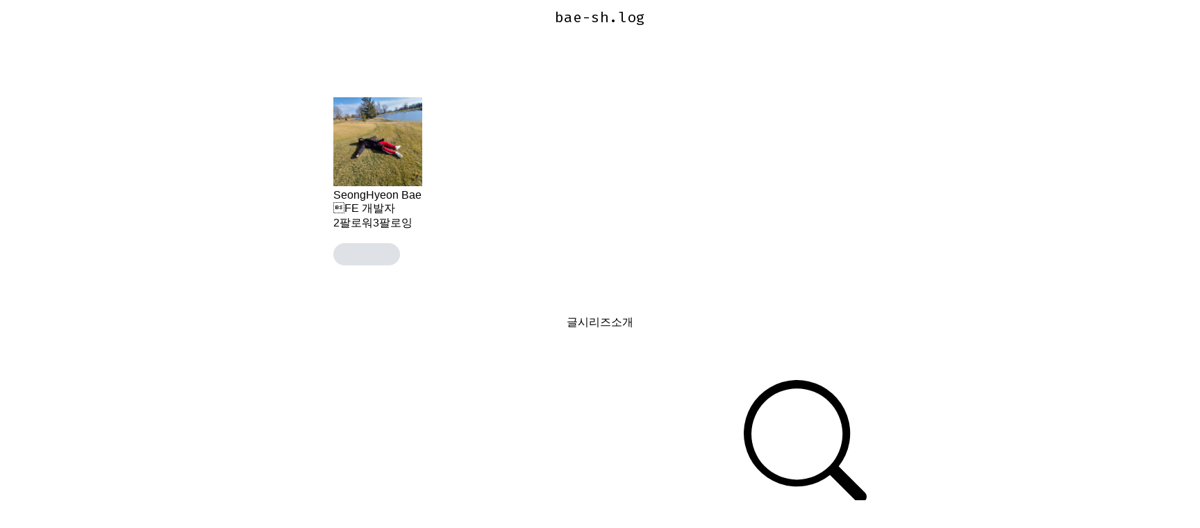

--- FILE ---
content_type: text/html; charset=utf-8
request_url: https://velog.io/@bae-sh?tag=GPT
body_size: 14215
content:
<!doctype html>
<html><head><title data-rh="true">bae-sh (SeongHyeon Bae) - velog</title><link data-rh="true" rel="canonical" href="/@bae-sh/posts"/><link data-rh="true" rel="alternate" type="application/rss+xml" title="RSS" href="https://v2.velog.io/rss/bae-sh"/><meta data-rh="true" property="fb:app_id" content="203040656938507"/><meta data-rh="true" property="og:image" content="https://images.velog.io/velog.png"/><meta data-rh="true" name="description" content="FE 개발자"/><style data-styled="" data-styled-version="5.3.3">body{margin:0;padding:0;font-family:-apple-system,BlinkMacSystemFont,"Helvetica Neue","Apple SD Gothic Neo","Malgun Gothic","맑은 고딕",나눔고딕,"Nanum Gothic","Noto Sans KR","Noto Sans CJK KR",arial,돋움,Dotum,Tahoma,Geneva,sans-serif;-webkit-font-smoothing:antialiased;-moz-osx-font-smoothing:grayscale;color:var(--text1);box-sizing:border-box;}/*!sc*/
*{box-sizing:inherit;}/*!sc*/
code{font-family:'Fira Mono',source-code-pro,Menlo,Monaco,Consolas,'Courier New', monospace;}/*!sc*/
input,button,textarea{font-family:inherit;}/*!sc*/
html,body,#root{height:100%;}/*!sc*/
body{--bg-page1:#F8F9FA;--bg-page2:#FFFFFF;--bg-element1:#FFFFFF;--bg-element2:#F8F9FA;--bg-element3:#E9ECEF;--bg-element4:#DEE2E6;--bg-element5:#212529;--bg-element6:#343A40;--bg-element7:#FFFFFF;--bg-element8:#FBFDFC;--bg-invert:#1E1E1E;--bg-inline-code:#E9ECEF;--bg-tag:#F8F9FA;--text1:#212529;--text2:#495057;--text3:#868E96;--text4:#CED4DA;--border1:#343A40;--border2:#ADB5BD;--border3:#DEE2E6;--border4:#F1F3F5;--primary1:#12B886;--primary2:#20C997;--destructive1:#FF6B6B;--destructive2:#FF8787;--button-text:#FFFFFF;--slight-layer:rgba(0,0,0,0.05);--opaque-layer:rgba(249,249,249,0.85);--editor-footer:#FFFFFF;--prism-bg:#fbfcfd;--prism-default-text:#24292e;--prism-selection-bg:rgba(0,0,0,0.15);--prism-code-block-bg:#fbfcfd;--prism-code-1:#969896;--prism-code-2:#24292e;--prism-code-3:#a626a4;--prism-code-4:#63a35c;--prism-code-5:#0184bc;--prism-code-6:#50a14f;--prism-code-7:#a626a4;--prism-code-8:#005cc5;--prism-code-9:#a626a4;--prism-line-number:#585c63;}/*!sc*/
@media (prefers-color-scheme:dark){body{--bg-page1:#121212;--bg-page2:#121212;--bg-element1:#1E1E1E;--bg-element2:#1E1E1E;--bg-element3:#252525;--bg-element4:#2E2E2E;--bg-element5:#F1F3F5;--bg-element6:#F8F9FA;--bg-element7:#252525;--bg-element8:#0c0c0c;--bg-invert:#FFFFFF;--bg-inline-code:#363636;--bg-tag:#252525;--text1:#ECECEC;--text2:#D9D9D9;--text3:#ACACAC;--text4:#595959;--border1:#E0E0E0;--border2:#A0A0A0;--border3:#4D4D4D;--border4:#2A2A2A;--primary1:#96F2D7;--primary2:#63E6BE;--destructive1:#FFC9C9;--destructive2:#FFA8A8;--button-text:#121212;--slight-layer:rgba(255,255,255,0.1);--opaque-layer:rgba(0,0,0,0.85);--editor-footer:#2E2E2E;--prism-bg:#1E1E1E;--prism-default-text:#e0e6f1;--prism-selection-bg:#383e49;--prism-code-block-bg:#1e1e1e;--prism-code-1:#7c858d;--prism-code-2:#abb2bf;--prism-code-3:#e06c75;--prism-code-4:#d19a66;--prism-code-5:#98c379;--prism-code-6:#56b6c2;--prism-code-7:#c678dd;--prism-code-8:#61afef;--prism-code-9:#c678dd;--prism-line-number:#5c6370;}}/*!sc*/
body[data-theme='light']{--bg-page1:#F8F9FA;--bg-page2:#FFFFFF;--bg-element1:#FFFFFF;--bg-element2:#F8F9FA;--bg-element3:#E9ECEF;--bg-element4:#DEE2E6;--bg-element5:#212529;--bg-element6:#343A40;--bg-element7:#FFFFFF;--bg-element8:#FBFDFC;--bg-invert:#1E1E1E;--bg-inline-code:#E9ECEF;--bg-tag:#F8F9FA;--text1:#212529;--text2:#495057;--text3:#868E96;--text4:#CED4DA;--border1:#343A40;--border2:#ADB5BD;--border3:#DEE2E6;--border4:#F1F3F5;--primary1:#12B886;--primary2:#20C997;--destructive1:#FF6B6B;--destructive2:#FF8787;--button-text:#FFFFFF;--slight-layer:rgba(0,0,0,0.05);--opaque-layer:rgba(249,249,249,0.85);--editor-footer:#FFFFFF;--prism-bg:#fbfcfd;--prism-default-text:#24292e;--prism-selection-bg:rgba(0,0,0,0.15);--prism-code-block-bg:#fbfcfd;--prism-code-1:#969896;--prism-code-2:#24292e;--prism-code-3:#a626a4;--prism-code-4:#63a35c;--prism-code-5:#0184bc;--prism-code-6:#50a14f;--prism-code-7:#a626a4;--prism-code-8:#005cc5;--prism-code-9:#a626a4;--prism-line-number:#585c63;}/*!sc*/
body[data-theme='dark']{--bg-page1:#121212;--bg-page2:#121212;--bg-element1:#1E1E1E;--bg-element2:#1E1E1E;--bg-element3:#252525;--bg-element4:#2E2E2E;--bg-element5:#F1F3F5;--bg-element6:#F8F9FA;--bg-element7:#252525;--bg-element8:#0c0c0c;--bg-invert:#FFFFFF;--bg-inline-code:#363636;--bg-tag:#252525;--text1:#ECECEC;--text2:#D9D9D9;--text3:#ACACAC;--text4:#595959;--border1:#E0E0E0;--border2:#A0A0A0;--border3:#4D4D4D;--border4:#2A2A2A;--primary1:#96F2D7;--primary2:#63E6BE;--destructive1:#FFC9C9;--destructive2:#FFA8A8;--button-text:#121212;--slight-layer:rgba(255,255,255,0.1);--opaque-layer:rgba(0,0,0,0.85);--editor-footer:#2E2E2E;--prism-bg:#1E1E1E;--prism-default-text:#e0e6f1;--prism-selection-bg:#383e49;--prism-code-block-bg:#1e1e1e;--prism-code-1:#7c858d;--prism-code-2:#abb2bf;--prism-code-3:#e06c75;--prism-code-4:#d19a66;--prism-code-5:#98c379;--prism-code-6:#56b6c2;--prism-code-7:#c678dd;--prism-code-8:#61afef;--prism-code-9:#c678dd;--prism-line-number:#5c6370;}/*!sc*/
data-styled.g13[id="sc-global-gYCCRU1"]{content:"sc-global-gYCCRU1,"}/*!sc*/
.cyyZlI{color:inherit;-webkit-text-decoration:none;text-decoration:none;}/*!sc*/
data-styled.g17[id="sc-egiyK"]{content:"cyyZlI,"}/*!sc*/
.fldlST{height:2rem;padding-left:1rem;padding-right:1rem;font-size:1rem;border-radius:1rem;background:none;border:none;outline:none;font-weight:bold;word-break:keep-all;background:var(--bg-element5);color:var(--button-text);-webkit-transition:0.125s all ease-in;transition:0.125s all ease-in;cursor:pointer;}/*!sc*/
.fldlST:hover{background:var(--bg-element6);}/*!sc*/
.fldlST:focus{box-shadow:0px 2px 12px #00000030;}/*!sc*/
.fldlST:disabled{background:var(--bg-element2);}/*!sc*/
data-styled.g18[id="sc-bqiRlB"]{content:"fldlST,"}/*!sc*/
.cQvXTx{width:1728px;margin-left:auto;margin-right:auto;}/*!sc*/
@media (max-width:1919px){.cQvXTx{width:1376px;}}/*!sc*/
@media (max-width:1440px){.cQvXTx{width:1024px;}}/*!sc*/
@media (max-width:1056px){.cQvXTx{width:calc(100% - 2rem);}}/*!sc*/
data-styled.g22[id="sc-fFeiMQ"]{content:"cQvXTx,"}/*!sc*/
.ddFdew{display:-webkit-box;display:-webkit-flex;display:-ms-flexbox;display:flex;-webkit-align-items:center;-webkit-box-align:center;-ms-flex-align:center;align-items:center;-webkit-box-pack:center;-webkit-justify-content:center;-ms-flex-pack:center;justify-content:center;font-weight:bold;color:var(--text1);font-size:1.3125rem;-webkit-text-decoration:none;text-decoration:none;font-family:Fira Mono,monospace;}/*!sc*/
@media (max-width:1024px){.ddFdew{font-size:1.125rem;}.ddFdew .velog-logo{height:1.25rem;}}/*!sc*/
.ddFdew a{display:-webkit-box;display:-webkit-flex;display:-ms-flexbox;display:flex;-webkit-align-items:center;-webkit-box-align:center;-ms-flex-align:center;align-items:center;color:inherit;-webkit-text-decoration:none;text-decoration:none;}/*!sc*/
.ddFdew .user-logo{display:block;max-width:calc(100vw - 250px);text-overflow:ellipsis;white-space:nowrap;overflow-x:hidden;overflow-y:hidden;}/*!sc*/
data-styled.g28[id="sc-kfPuZi"]{content:"ddFdew,"}/*!sc*/
.kdLiUF{color:inherit;}/*!sc*/
.kdLiUF svg{color:inherit;margin-right:1rem;width:1.75rem;height:1.75rem;display:block;}/*!sc*/
@media (max-width:1024px){.kdLiUF svg{width:1.5rem;height:1.5rem;margin-right:0.75rem;}}/*!sc*/
data-styled.g29[id="sc-fKVqWL"]{content:"kdLiUF,"}/*!sc*/
.jEdNvQ{height:4rem;}/*!sc*/
data-styled.g30[id="sc-bBHxTw"]{content:"jEdNvQ,"}/*!sc*/
.glTvbH{display:-webkit-box;display:-webkit-flex;display:-ms-flexbox;display:flex;-webkit-align-items:center;-webkit-box-align:center;-ms-flex-align:center;align-items:center;-webkit-box-pack:center;-webkit-justify-content:center;-ms-flex-pack:center;justify-content:center;background:transparent;border:none;width:2.5rem;height:2.5rem;outline:none;border-radius:50%;color:var(--text1);cursor:pointer;margin-right:0.5rem;}/*!sc*/
.glTvbH:hover{background:var(--slight-layer);}/*!sc*/
.glTvbH svg{width:24px;height:24px;}/*!sc*/
data-styled.g31[id="sc-iwjdpV"]{content:"glTvbH,"}/*!sc*/
.pAGEY{position:relative;display:-webkit-box;display:-webkit-flex;display:-ms-flexbox;display:flex;-webkit-align-items:center;-webkit-box-align:center;-ms-flex-align:center;align-items:center;-webkit-box-pack:center;-webkit-justify-content:center;-ms-flex-pack:center;justify-content:center;background:transparent;border:none;width:2.5rem;height:2.5rem;outline:none;border-radius:50%;color:var(--text1);cursor:pointer;margin-right:4px;}/*!sc*/
.pAGEY:hover{background:var(--slight-layer);}/*!sc*/
.pAGEY svg{width:24px;height:24px;}/*!sc*/
data-styled.g32[id="sc-cxpSdN"]{content:"pAGEY,"}/*!sc*/
.hrgwyc{height:100%;display:-webkit-box;display:-webkit-flex;display:-ms-flexbox;display:flex;-webkit-align-items:center;-webkit-box-align:center;-ms-flex-align:center;align-items:center;-webkit-box-pack:justify;-webkit-justify-content:space-between;-ms-flex-pack:justify;justify-content:space-between;}/*!sc*/
data-styled.g34[id="sc-iJKOTD"]{content:"hrgwyc,"}/*!sc*/
.gHrJRn{display:-webkit-box;display:-webkit-flex;display:-ms-flexbox;display:flex;-webkit-align-items:center;-webkit-box-align:center;-ms-flex-align:center;align-items:center;position:relative;}/*!sc*/
@media (max-width:1024px){.gHrJRn .write-button{display:none;}}/*!sc*/
data-styled.g35[id="sc-giYglK"]{content:"gHrJRn,"}/*!sc*/
.bxsBRa{position:fixed;top:0;background:var(--bg-element1);width:100%;z-index:10;box-shadow:0px 0 8px rgba(0,0,0,0.08);}/*!sc*/
.bxsBRa .tab-wrapper{margin-top:-2rem;}/*!sc*/
data-styled.g50[id="sc-cTAqQK"]{content:"bxsBRa,"}/*!sc*/
.kTIDXm{padding-bottom:4rem;}/*!sc*/
data-styled.g53[id="sc-bBHHxi"]{content:"kTIDXm,"}/*!sc*/
.byDwMp{background:var(--bg-element4);-webkit-animation:gsdBxV 1s ease-in-out infinite;animation:gsdBxV 1s ease-in-out infinite;display:inline-block;border-radius:4px;height:1em;border-radius:50%;}/*!sc*/
.sc-lbhJGD + .sc-lbhJGD{margin-left:0.5rem;}/*!sc*/
.iLfnNd{background:var(--bg-element4);-webkit-animation:gsdBxV 1s ease-in-out infinite;animation:gsdBxV 1s ease-in-out infinite;display:inline-block;border-radius:4px;height:1em;}/*!sc*/
.sc-lbhJGD + .sc-lbhJGD{margin-left:0.5rem;}/*!sc*/
.ifGMFg{background:var(--bg-element4);-webkit-animation:gsdBxV 1s ease-in-out infinite;animation:gsdBxV 1s ease-in-out infinite;display:inline-block;border-radius:4px;height:1em;border-radius:50%;}/*!sc*/
.jsEdRE{background:var(--bg-element4);-webkit-animation:gsdBxV 1s ease-in-out infinite;animation:gsdBxV 1s ease-in-out infinite;display:inline-block;border-radius:4px;height:1em;}/*!sc*/
data-styled.g60[id="sc-lbhJGD"]{content:"byDwMp,iLfnNd,ifGMFg,jsEdRE,"}/*!sc*/
body{background:var(--bg-page2);}/*!sc*/
data-styled.g69[id="sc-global-iqNrnJ1"]{content:"sc-global-iqNrnJ1,"}/*!sc*/
.dXONqK{width:768px;margin-left:auto;margin-right:auto;}/*!sc*/
@media (max-width:768px){.dXONqK{width:100%;}}/*!sc*/
data-styled.g76[id="sc-TBWPX"]{content:"dXONqK,"}/*!sc*/
@media (max-width:1024px){.kTQxVU{padding-left:1rem;padding-right:1rem;}}/*!sc*/
data-styled.g129[id="sc-gjNHFA"]{content:"kTQxVU,"}/*!sc*/
.gPzODR{display:-webkit-box;display:-webkit-flex;display:-ms-flexbox;display:flex;-webkit-box-pack:justify;-webkit-justify-content:space-between;-ms-flex-pack:justify;justify-content:space-between;-webkit-align-items:center;-webkit-box-align:center;-ms-flex-align:center;align-items:center;}/*!sc*/
.gPzODR .left{display:-webkit-box;display:-webkit-flex;display:-ms-flexbox;display:flex;}/*!sc*/
@media (max-width:768px){.gPzODR .left{-webkit-flex-direction:column;-ms-flex-direction:column;flex-direction:column;}}/*!sc*/
.gPzODR img{display:block;width:8rem;height:8rem;border-radius:50%;object-fit:cover;box-shadow:0 0 4px 0 rgba(0,0,0,0.06);}/*!sc*/
@media (max-width:768px){.gPzODR img{width:5rem;height:5rem;}}/*!sc*/
data-styled.g130[id="sc-fmciRz"]{content:"gPzODR,"}/*!sc*/
.yXXbT{display:-webkit-box;display:-webkit-flex;display:-ms-flexbox;display:flex;-webkit-flex-direction:column;-ms-flex-direction:column;flex-direction:column;-webkit-box-pack:center;-webkit-justify-content:center;-ms-flex-pack:center;justify-content:center;margin-left:1rem;margin-right:1rem;}/*!sc*/
.yXXbT .name{font-size:1.5rem;line-height:1.5;font-weight:bold;color:var(--text1);}/*!sc*/
.yXXbT .name a{color:inherit;-webkit-text-decoration:none;text-decoration:none;}/*!sc*/
.yXXbT .name a:hover{color:var(--text1);-webkit-text-decoration:underline;text-decoration:underline;}/*!sc*/
.yXXbT .description{white-space:pre-wrap;font-size:1.125rem;line-height:1.5;margin-top:0.25rem;color:var(--text2);-webkit-letter-spacing:-0.004em;-moz-letter-spacing:-0.004em;-ms-letter-spacing:-0.004em;letter-spacing:-0.004em;}/*!sc*/
@media (max-width:768px){.yXXbT{margin-left:0;margin-top:1rem;}.yXXbT .name{font-size:1.125rem;}.yXXbT .description{margin-top:0.5rem;font-size:0.875rem;-webkit-letter-spacing:-0.004em;-moz-letter-spacing:-0.004em;-ms-letter-spacing:-0.004em;letter-spacing:-0.004em;}}/*!sc*/
data-styled.g131[id="sc-eXlEPa"]{content:"yXXbT,"}/*!sc*/
.hbZRXU{background:var(--bg-element3);width:100%;height:1px;margin-top:2rem;margin-bottom:1.5rem;}/*!sc*/
@media (max-width:768px){.hbZRXU{margin-top:1rem;margin-bottom:1rem;}}/*!sc*/
data-styled.g132[id="sc-iFMAIt"]{content:"hbZRXU,"}/*!sc*/
.koQQwu{color:var(--text3);display:-webkit-box;display:-webkit-flex;display:-ms-flexbox;display:flex;}/*!sc*/
.koQQwu svg{cursor:pointer;width:2rem;height:2rem;}/*!sc*/
.koQQwu svg:hover{color:var(--text1);}/*!sc*/
@media (max-width:768px){.koQQwu svg{width:1.5rem;height:1.5rem;}}/*!sc*/
.koQQwu a{color:inherit;display:block;}/*!sc*/
.koQQwu a + a,.koQQwu a + svg{margin-left:1rem;}/*!sc*/
data-styled.g133[id="sc-iqVWFU"]{content:"koQQwu,"}/*!sc*/
.diUJFu{width:8rem;height:8rem;}/*!sc*/
data-styled.g134[id="sc-eWfVMQ"]{content:"diUJFu,"}/*!sc*/
@-webkit-keyframes gsdBxV{0%{opacity:0.5;}50%{opacity:1;}100%{opacity:0.5;}}/*!sc*/
@keyframes gsdBxV{0%{opacity:0.5;}50%{opacity:1;}100%{opacity:0.5;}}/*!sc*/
data-styled.g147[id="sc-keyframes-gsdBxV"]{content:"gsdBxV,"}/*!sc*/
body{background:var(--bg-page2);}/*!sc*/
data-styled.g148[id="sc-global-iqNrnJ2"]{content:"sc-global-iqNrnJ2,"}/*!sc*/
body{margin:0;padding:0;font-family:-apple-system,BlinkMacSystemFont,"Helvetica Neue","Apple SD Gothic Neo","Malgun Gothic","맑은 고딕",나눔고딕,"Nanum Gothic","Noto Sans KR","Noto Sans CJK KR",arial,돋움,Dotum,Tahoma,Geneva,sans-serif;-webkit-font-smoothing:antialiased;-moz-osx-font-smoothing:grayscale;color:var(--text1);box-sizing:border-box;}/*!sc*/
*{box-sizing:inherit;}/*!sc*/
code{font-family:'Fira Mono',source-code-pro,Menlo,Monaco,Consolas,'Courier New', monospace;}/*!sc*/
input,button,textarea{font-family:inherit;}/*!sc*/
html,body,#root{height:100%;}/*!sc*/
body{--bg-page1:#F8F9FA;--bg-page2:#FFFFFF;--bg-element1:#FFFFFF;--bg-element2:#F8F9FA;--bg-element3:#E9ECEF;--bg-element4:#DEE2E6;--bg-element5:#212529;--bg-element6:#343A40;--bg-element7:#FFFFFF;--bg-element8:#FBFDFC;--bg-invert:#1E1E1E;--bg-inline-code:#E9ECEF;--bg-tag:#F8F9FA;--text1:#212529;--text2:#495057;--text3:#868E96;--text4:#CED4DA;--border1:#343A40;--border2:#ADB5BD;--border3:#DEE2E6;--border4:#F1F3F5;--primary1:#12B886;--primary2:#20C997;--destructive1:#FF6B6B;--destructive2:#FF8787;--button-text:#FFFFFF;--slight-layer:rgba(0,0,0,0.05);--opaque-layer:rgba(249,249,249,0.85);--editor-footer:#FFFFFF;--prism-bg:#fbfcfd;--prism-default-text:#24292e;--prism-selection-bg:rgba(0,0,0,0.15);--prism-code-block-bg:#fbfcfd;--prism-code-1:#969896;--prism-code-2:#24292e;--prism-code-3:#a626a4;--prism-code-4:#63a35c;--prism-code-5:#0184bc;--prism-code-6:#50a14f;--prism-code-7:#a626a4;--prism-code-8:#005cc5;--prism-code-9:#a626a4;--prism-line-number:#585c63;}/*!sc*/
@media (prefers-color-scheme:dark){body{--bg-page1:#121212;--bg-page2:#121212;--bg-element1:#1E1E1E;--bg-element2:#1E1E1E;--bg-element3:#252525;--bg-element4:#2E2E2E;--bg-element5:#F1F3F5;--bg-element6:#F8F9FA;--bg-element7:#252525;--bg-element8:#0c0c0c;--bg-invert:#FFFFFF;--bg-inline-code:#363636;--bg-tag:#252525;--text1:#ECECEC;--text2:#D9D9D9;--text3:#ACACAC;--text4:#595959;--border1:#E0E0E0;--border2:#A0A0A0;--border3:#4D4D4D;--border4:#2A2A2A;--primary1:#96F2D7;--primary2:#63E6BE;--destructive1:#FFC9C9;--destructive2:#FFA8A8;--button-text:#121212;--slight-layer:rgba(255,255,255,0.1);--opaque-layer:rgba(0,0,0,0.85);--editor-footer:#2E2E2E;--prism-bg:#1E1E1E;--prism-default-text:#e0e6f1;--prism-selection-bg:#383e49;--prism-code-block-bg:#1e1e1e;--prism-code-1:#7c858d;--prism-code-2:#abb2bf;--prism-code-3:#e06c75;--prism-code-4:#d19a66;--prism-code-5:#98c379;--prism-code-6:#56b6c2;--prism-code-7:#c678dd;--prism-code-8:#61afef;--prism-code-9:#c678dd;--prism-line-number:#5c6370;}}/*!sc*/
body[data-theme='light']{--bg-page1:#F8F9FA;--bg-page2:#FFFFFF;--bg-element1:#FFFFFF;--bg-element2:#F8F9FA;--bg-element3:#E9ECEF;--bg-element4:#DEE2E6;--bg-element5:#212529;--bg-element6:#343A40;--bg-element7:#FFFFFF;--bg-element8:#FBFDFC;--bg-invert:#1E1E1E;--bg-inline-code:#E9ECEF;--bg-tag:#F8F9FA;--text1:#212529;--text2:#495057;--text3:#868E96;--text4:#CED4DA;--border1:#343A40;--border2:#ADB5BD;--border3:#DEE2E6;--border4:#F1F3F5;--primary1:#12B886;--primary2:#20C997;--destructive1:#FF6B6B;--destructive2:#FF8787;--button-text:#FFFFFF;--slight-layer:rgba(0,0,0,0.05);--opaque-layer:rgba(249,249,249,0.85);--editor-footer:#FFFFFF;--prism-bg:#fbfcfd;--prism-default-text:#24292e;--prism-selection-bg:rgba(0,0,0,0.15);--prism-code-block-bg:#fbfcfd;--prism-code-1:#969896;--prism-code-2:#24292e;--prism-code-3:#a626a4;--prism-code-4:#63a35c;--prism-code-5:#0184bc;--prism-code-6:#50a14f;--prism-code-7:#a626a4;--prism-code-8:#005cc5;--prism-code-9:#a626a4;--prism-line-number:#585c63;}/*!sc*/
body[data-theme='dark']{--bg-page1:#121212;--bg-page2:#121212;--bg-element1:#1E1E1E;--bg-element2:#1E1E1E;--bg-element3:#252525;--bg-element4:#2E2E2E;--bg-element5:#F1F3F5;--bg-element6:#F8F9FA;--bg-element7:#252525;--bg-element8:#0c0c0c;--bg-invert:#FFFFFF;--bg-inline-code:#363636;--bg-tag:#252525;--text1:#ECECEC;--text2:#D9D9D9;--text3:#ACACAC;--text4:#595959;--border1:#E0E0E0;--border2:#A0A0A0;--border3:#4D4D4D;--border4:#2A2A2A;--primary1:#96F2D7;--primary2:#63E6BE;--destructive1:#FFC9C9;--destructive2:#FFA8A8;--button-text:#121212;--slight-layer:rgba(255,255,255,0.1);--opaque-layer:rgba(0,0,0,0.85);--editor-footer:#2E2E2E;--prism-bg:#1E1E1E;--prism-default-text:#e0e6f1;--prism-selection-bg:#383e49;--prism-code-block-bg:#1e1e1e;--prism-code-1:#7c858d;--prism-code-2:#abb2bf;--prism-code-3:#e06c75;--prism-code-4:#d19a66;--prism-code-5:#98c379;--prism-code-6:#56b6c2;--prism-code-7:#c678dd;--prism-code-8:#61afef;--prism-code-9:#c678dd;--prism-line-number:#5c6370;}/*!sc*/
data-styled.g151[id="sc-global-gYCCRU2"]{content:"sc-global-gYCCRU2,"}/*!sc*/
body{background:var(--bg-page2);}/*!sc*/
data-styled.g152[id="sc-global-iqNrnJ3"]{content:"sc-global-iqNrnJ3,"}/*!sc*/
body{margin:0;padding:0;font-family:-apple-system,BlinkMacSystemFont,"Helvetica Neue","Apple SD Gothic Neo","Malgun Gothic","맑은 고딕",나눔고딕,"Nanum Gothic","Noto Sans KR","Noto Sans CJK KR",arial,돋움,Dotum,Tahoma,Geneva,sans-serif;-webkit-font-smoothing:antialiased;-moz-osx-font-smoothing:grayscale;color:var(--text1);box-sizing:border-box;}/*!sc*/
*{box-sizing:inherit;}/*!sc*/
code{font-family:'Fira Mono',source-code-pro,Menlo,Monaco,Consolas,'Courier New', monospace;}/*!sc*/
input,button,textarea{font-family:inherit;}/*!sc*/
html,body,#root{height:100%;}/*!sc*/
body{--bg-page1:#F8F9FA;--bg-page2:#FFFFFF;--bg-element1:#FFFFFF;--bg-element2:#F8F9FA;--bg-element3:#E9ECEF;--bg-element4:#DEE2E6;--bg-element5:#212529;--bg-element6:#343A40;--bg-element7:#FFFFFF;--bg-element8:#FBFDFC;--bg-invert:#1E1E1E;--bg-inline-code:#E9ECEF;--bg-tag:#F8F9FA;--text1:#212529;--text2:#495057;--text3:#868E96;--text4:#CED4DA;--border1:#343A40;--border2:#ADB5BD;--border3:#DEE2E6;--border4:#F1F3F5;--primary1:#12B886;--primary2:#20C997;--destructive1:#FF6B6B;--destructive2:#FF8787;--button-text:#FFFFFF;--slight-layer:rgba(0,0,0,0.05);--opaque-layer:rgba(249,249,249,0.85);--editor-footer:#FFFFFF;--prism-bg:#fbfcfd;--prism-default-text:#24292e;--prism-selection-bg:rgba(0,0,0,0.15);--prism-code-block-bg:#fbfcfd;--prism-code-1:#969896;--prism-code-2:#24292e;--prism-code-3:#a626a4;--prism-code-4:#63a35c;--prism-code-5:#0184bc;--prism-code-6:#50a14f;--prism-code-7:#a626a4;--prism-code-8:#005cc5;--prism-code-9:#a626a4;--prism-line-number:#585c63;}/*!sc*/
@media (prefers-color-scheme:dark){body{--bg-page1:#121212;--bg-page2:#121212;--bg-element1:#1E1E1E;--bg-element2:#1E1E1E;--bg-element3:#252525;--bg-element4:#2E2E2E;--bg-element5:#F1F3F5;--bg-element6:#F8F9FA;--bg-element7:#252525;--bg-element8:#0c0c0c;--bg-invert:#FFFFFF;--bg-inline-code:#363636;--bg-tag:#252525;--text1:#ECECEC;--text2:#D9D9D9;--text3:#ACACAC;--text4:#595959;--border1:#E0E0E0;--border2:#A0A0A0;--border3:#4D4D4D;--border4:#2A2A2A;--primary1:#96F2D7;--primary2:#63E6BE;--destructive1:#FFC9C9;--destructive2:#FFA8A8;--button-text:#121212;--slight-layer:rgba(255,255,255,0.1);--opaque-layer:rgba(0,0,0,0.85);--editor-footer:#2E2E2E;--prism-bg:#1E1E1E;--prism-default-text:#e0e6f1;--prism-selection-bg:#383e49;--prism-code-block-bg:#1e1e1e;--prism-code-1:#7c858d;--prism-code-2:#abb2bf;--prism-code-3:#e06c75;--prism-code-4:#d19a66;--prism-code-5:#98c379;--prism-code-6:#56b6c2;--prism-code-7:#c678dd;--prism-code-8:#61afef;--prism-code-9:#c678dd;--prism-line-number:#5c6370;}}/*!sc*/
body[data-theme='light']{--bg-page1:#F8F9FA;--bg-page2:#FFFFFF;--bg-element1:#FFFFFF;--bg-element2:#F8F9FA;--bg-element3:#E9ECEF;--bg-element4:#DEE2E6;--bg-element5:#212529;--bg-element6:#343A40;--bg-element7:#FFFFFF;--bg-element8:#FBFDFC;--bg-invert:#1E1E1E;--bg-inline-code:#E9ECEF;--bg-tag:#F8F9FA;--text1:#212529;--text2:#495057;--text3:#868E96;--text4:#CED4DA;--border1:#343A40;--border2:#ADB5BD;--border3:#DEE2E6;--border4:#F1F3F5;--primary1:#12B886;--primary2:#20C997;--destructive1:#FF6B6B;--destructive2:#FF8787;--button-text:#FFFFFF;--slight-layer:rgba(0,0,0,0.05);--opaque-layer:rgba(249,249,249,0.85);--editor-footer:#FFFFFF;--prism-bg:#fbfcfd;--prism-default-text:#24292e;--prism-selection-bg:rgba(0,0,0,0.15);--prism-code-block-bg:#fbfcfd;--prism-code-1:#969896;--prism-code-2:#24292e;--prism-code-3:#a626a4;--prism-code-4:#63a35c;--prism-code-5:#0184bc;--prism-code-6:#50a14f;--prism-code-7:#a626a4;--prism-code-8:#005cc5;--prism-code-9:#a626a4;--prism-line-number:#585c63;}/*!sc*/
body[data-theme='dark']{--bg-page1:#121212;--bg-page2:#121212;--bg-element1:#1E1E1E;--bg-element2:#1E1E1E;--bg-element3:#252525;--bg-element4:#2E2E2E;--bg-element5:#F1F3F5;--bg-element6:#F8F9FA;--bg-element7:#252525;--bg-element8:#0c0c0c;--bg-invert:#FFFFFF;--bg-inline-code:#363636;--bg-tag:#252525;--text1:#ECECEC;--text2:#D9D9D9;--text3:#ACACAC;--text4:#595959;--border1:#E0E0E0;--border2:#A0A0A0;--border3:#4D4D4D;--border4:#2A2A2A;--primary1:#96F2D7;--primary2:#63E6BE;--destructive1:#FFC9C9;--destructive2:#FFA8A8;--button-text:#121212;--slight-layer:rgba(255,255,255,0.1);--opaque-layer:rgba(0,0,0,0.85);--editor-footer:#2E2E2E;--prism-bg:#1E1E1E;--prism-default-text:#e0e6f1;--prism-selection-bg:#383e49;--prism-code-block-bg:#1e1e1e;--prism-code-1:#7c858d;--prism-code-2:#abb2bf;--prism-code-3:#e06c75;--prism-code-4:#d19a66;--prism-code-5:#98c379;--prism-code-6:#56b6c2;--prism-code-7:#c678dd;--prism-code-8:#61afef;--prism-code-9:#c678dd;--prism-line-number:#5c6370;}/*!sc*/
data-styled.g153[id="sc-global-gYCCRU3"]{content:"sc-global-gYCCRU3,"}/*!sc*/
.KxMHL{margin-top:5.625rem;}/*!sc*/
@media (max-width:768px){.KxMHL{margin-top:3rem;}}/*!sc*/
data-styled.g172[id="sc-edERGn"]{content:"KxMHL,"}/*!sc*/
.hdWBlH{margin-top:5.625rem;}/*!sc*/
@media (max-width:768px){.hdWBlH{margin-top:3rem;}}/*!sc*/
data-styled.g173[id="sc-jlsrNB"]{content:"hdWBlH,"}/*!sc*/
.ePBgfU{margin-top:4.5rem;margin-bottom:4.5rem;display:-webkit-box;display:-webkit-flex;display:-ms-flexbox;display:flex;-webkit-box-pack:center;-webkit-justify-content:center;-ms-flex-pack:center;justify-content:center;}/*!sc*/
@media (max-width:768px){.ePBgfU{margin-top:0;margin-bottom:1.5rem;}}/*!sc*/
data-styled.g174[id="sc-iWBNLc"]{content:"ePBgfU,"}/*!sc*/
.TsqFJ{display:-webkit-box;display:-webkit-flex;display:-ms-flexbox;display:flex;position:relative;}/*!sc*/
@media (max-width:768px){.TsqFJ{width:100%;}}/*!sc*/
data-styled.g175[id="sc-hYQoXb"]{content:"TsqFJ,"}/*!sc*/
.kTxvqH{display:-webkit-box;display:-webkit-flex;display:-ms-flexbox;display:flex;-webkit-align-items:center;-webkit-box-align:center;-ms-flex-align:center;align-items:center;-webkit-box-pack:center;-webkit-justify-content:center;-ms-flex-pack:center;justify-content:center;font-size:1.325rem;width:8rem;height:3rem;color:var(--text2);-webkit-text-decoration:none;text-decoration:none;-webkit-transition:0.25s color ease-in-out;transition:0.25s color ease-in-out;font-weight:600;}/*!sc*/
.kTxvqH.active{color:var(--primary2);}/*!sc*/
@media (max-width:768px){.kTxvqH{-webkit-flex:1;-ms-flex:1;flex:1;font-size:1rem;height:2.5rem;}}/*!sc*/
data-styled.g176[id="sc-hJZKUC"]{content:"kTxvqH,"}/*!sc*/
.kYcnHr{width:8rem;height:2px;background:var(--primary2);position:absolute;bottom:-2px;-webkit-transition:0.25s left ease-in-out;transition:0.25s left ease-in-out;}/*!sc*/
@media (max-width:768px){.kYcnHr{width:33.3333%;}}/*!sc*/
data-styled.g177[id="sc-ewSTlh"]{content:"kYcnHr,"}/*!sc*/
.cJNcpP{padding-top:4rem;padding-bottom:4rem;line-height:1.5;}/*!sc*/
@media (max-width:768px){.cJNcpP{padding-top:2rem;padding-bottom:2rem;}}/*!sc*/
.cJNcpP > a{color:inherit;-webkit-text-decoration:none;text-decoration:none;}/*!sc*/
.cJNcpP:first-child{padding-top:0;}/*!sc*/
.cJNcpP .user-info{display:-webkit-box;display:-webkit-flex;display:-ms-flexbox;display:flex;-webkit-align-items:center;-webkit-box-align:center;-ms-flex-align:center;align-items:center;margin-bottom:1.5rem;}/*!sc*/
.cJNcpP .user-info img{width:3rem;height:3rem;display:block;margin-right:1rem;background:var(--bg-element2);object-fit:cover;border-radius:1.5rem;box-shadow:0px 0 8px rgba(0,0,0,0.1);}/*!sc*/
@media (max-width:768px){.cJNcpP .user-info img{width:2rem;height:2rem;border-radius:1rem;}}/*!sc*/
.cJNcpP .user-info .username{font-size:0.875rem;color:var(--text1);font-weight:bold;}/*!sc*/
.cJNcpP .user-info .username a{color:inherit;-webkit-text-decoration:none;text-decoration:none;}/*!sc*/
.cJNcpP .user-info .username a:hover{color:var(--text1);}/*!sc*/
@media (max-width:768px){.cJNcpP .user-info{margin-bottom:0.75rem;}}/*!sc*/
.cJNcpP .post-thumbnail{margin-bottom:1rem;}/*!sc*/
@media (max-width:768px){}/*!sc*/
.cJNcpP h2{font-size:1.5rem;margin:0;color:var(--text1);word-break:keep-all;}/*!sc*/
@media (max-width:768px){.cJNcpP h2{font-size:1rem;}}/*!sc*/
.cJNcpP p{margin-bottom:2rem;margin-top:0.5rem;font-size:1rem;color:var(--text2);word-break:keep-all;overflow-wrap:break-word;}/*!sc*/
@media (max-width:768px){.cJNcpP p{font-size:0.875rem;margin-bottom:1.5rem;}}/*!sc*/
.cJNcpP .subinfo{display:-webkit-box;display:-webkit-flex;display:-ms-flexbox;display:flex;-webkit-align-items:center;-webkit-box-align:center;-ms-flex-align:center;align-items:center;margin-top:1rem;color:var(--text3);font-size:0.875rem;}/*!sc*/
@media (max-width:768px){.cJNcpP .subinfo{font-size:0.75rem;}}/*!sc*/
.cJNcpP .subinfo .separator{margin-left:0.5rem;margin-right:0.5rem;}/*!sc*/
.cJNcpP .subinfo .likes{display:-webkit-box;display:-webkit-flex;display:-ms-flexbox;display:flex;-webkit-align-items:center;-webkit-box-align:center;-ms-flex-align:center;align-items:center;}/*!sc*/
.cJNcpP .subinfo .likes svg{width:0.875rem;height:0.875rem;margin-right:0.25rem;}/*!sc*/
.cJNcpP .tags-wrapper{margin-bottom:-0.875rem;}/*!sc*/
@media (max-width:768px){.cJNcpP .tags-wrapper{margin-bottom:-0.5rem;}}/*!sc*/
.sc-eicpiI + .sc-eicpiI{border-top:1px solid var(--border4);}/*!sc*/
data-styled.g178[id="sc-eicpiI"]{content:"cJNcpP,"}/*!sc*/
.gWvGIZ h2{display:-webkit-box;display:-webkit-flex;display:-ms-flexbox;display:flex;margin-top:1.375rem;margin-bottom:0.375rem;}/*!sc*/
.gWvGIZ .user-thumbnail-skeleton{width:3rem;height:3rem;}/*!sc*/
@media (max-width:768px){.gWvGIZ .user-thumbnail-skeleton{width:2rem;height:2rem;}}/*!sc*/
.gWvGIZ .thumbnail-skeleton-wrapper{width:100%;padding-top:52.35%;position:relative;}/*!sc*/
.gWvGIZ .thumbnail-skeleton-wrapper .skeleton{position:absolute;top:0;left:0;width:100%;height:100%;}/*!sc*/
.gWvGIZ .short-description{margin-bottom:2rem;margin-top:1rem;font-size:1rem;}/*!sc*/
.gWvGIZ .short-description .line{display:-webkit-box;display:-webkit-flex;display:-ms-flexbox;display:flex;}/*!sc*/
.gWvGIZ .short-description .line + .line{margin-top:0.5rem;}/*!sc*/
.gWvGIZ .tags-skeleton{line-height:1;font-size:2rem;}/*!sc*/
@media (max-width:768px){.gWvGIZ .tags-skeleton{font-size:1.25rem;}}/*!sc*/
data-styled.g179[id="sc-dkqQuH"]{content:"gWvGIZ,"}/*!sc*/
.kcJwNg{width:100%;display:-webkit-box;display:-webkit-flex;display:-ms-flexbox;display:flex;-webkit-align-items:center;-webkit-box-align:center;-ms-flex-align:center;align-items:center;-webkit-flex-direction:column;-ms-flex-direction:column;flex-direction:column;margin-top:6rem;margin-bottom:3rem;}/*!sc*/
.kcJwNg img{width:20rem;}/*!sc*/
.kcJwNg .message{font-size:2rem;color:var(--text3);margin-top:3rem;margin-bottom:2rem;}/*!sc*/
data-styled.g182[id="sc-ksHpcM"]{content:"kcJwNg,"}/*!sc*/
.kQphpO{display:-webkit-box;display:-webkit-flex;display:-ms-flexbox;display:flex;height:2.25rem;border:1px solid var(--border2);padding-left:0.625rem;padding-right:0.625rem;-webkit-align-items:center;-webkit-box-align:center;-ms-flex-align:center;align-items:center;-webkit-transition:all 0.125s ease-in;transition:all 0.125s ease-in;cursor:text;}/*!sc*/
.kQphpO svg{-webkit-transition:all 0.125s ease-in;transition:all 0.125s ease-in;margin-right:0.5rem;width:1rem;height:1rem;fill:#ADB5BD;-webkit-flex-shrink:0;-ms-flex-negative:0;flex-shrink:0;}/*!sc*/
.kQphpO input{-webkit-transition:all 0.125s ease-in;transition:all 0.125s ease-in;font-size:0.875rem;-webkit-flex:1;-ms-flex:1;flex:1;display:block;line-height:1rem;height:1rem;padding:0;border:none;outline:0;background:transparent;color:var(--text2);min-width:0;}/*!sc*/
.kQphpO input::-webkit-input-placeholder{color:var(--text3);}/*!sc*/
.kQphpO input::-moz-placeholder{color:var(--text3);}/*!sc*/
.kQphpO input:-ms-input-placeholder{color:var(--text3);}/*!sc*/
.kQphpO input::placeholder{color:var(--text3);}/*!sc*/
data-styled.g183[id="sc-gXRojI"]{content:"kQphpO,"}/*!sc*/
.hEhRtg{display:-webkit-box;display:-webkit-flex;display:-ms-flexbox;display:flex;-webkit-box-pack:end;-webkit-justify-content:flex-end;-ms-flex-pack:end;justify-content:flex-end;margin-bottom:2rem;}/*!sc*/
data-styled.g184[id="sc-bGaVxB"]{content:"hEhRtg,"}/*!sc*/
.jncfmq{position:relative;}/*!sc*/
data-styled.g186[id="sc-gnnDb"]{content:"jncfmq,"}/*!sc*/
.dBoKsr{position:absolute;width:11.5rem;left:-13.5rem;}/*!sc*/
@media (max-width:1200px){.dBoKsr{display:none;}}/*!sc*/
data-styled.g187[id="sc-cjrPHo"]{content:"dBoKsr,"}/*!sc*/
.dFKbyh .title{font-size:1rem;line-height:1.5;padding-bottom:0.5rem;border-bottom:1px solid var(--border2);margin-bottom:1rem;color:var(--text2);font-weight:bold;}/*!sc*/
.dFKbyh ul{list-style:none;padding-left:0;}/*!sc*/
data-styled.g188[id="sc-igXgud"]{content:"dFKbyh,"}/*!sc*/
.eWCELV{color:var(--text1);font-size:0.875rem;line-height:1.5;}/*!sc*/
.eWCELV a{color:inherit;-webkit-text-decoration:none;text-decoration:none;}/*!sc*/
.eWCELV a:hover{color:var(--text1);-webkit-text-decoration:underline;text-decoration:underline;}/*!sc*/
.eWCELV a:hover span{-webkit-text-decoration:none;text-decoration:none;}/*!sc*/
.eWCELV span{margin-left:0.5rem;color:var(--text3);font-weight:normal;}/*!sc*/
.sc-JEhMO + .sc-JEhMO{margin-top:0.25rem;}/*!sc*/
.bOdXKd{color:var(--text1);font-size:0.875rem;line-height:1.5;color:var(--primary2);font-weight:bold;}/*!sc*/
.bOdXKd a{color:inherit;-webkit-text-decoration:none;text-decoration:none;}/*!sc*/
.bOdXKd a:hover{color:var(--text1);color:var(--primary2);-webkit-text-decoration:underline;text-decoration:underline;}/*!sc*/
.bOdXKd a:hover span{-webkit-text-decoration:none;text-decoration:none;}/*!sc*/
.bOdXKd span{margin-left:0.5rem;color:var(--text3);font-weight:normal;}/*!sc*/
.sc-JEhMO + .sc-JEhMO{margin-top:0.25rem;}/*!sc*/
data-styled.g189[id="sc-JEhMO"]{content:"eWCELV,bOdXKd,"}/*!sc*/
.nMVEE{display:none;overflow-x:auto;margin-top:-1.5rem;padding-top:1rem;padding-bottom:1rem;margin-bottom:0.5rem;}/*!sc*/
@media (max-width:1200px){.nMVEE{display:-webkit-box;display:-webkit-flex;display:-ms-flexbox;display:flex;}}/*!sc*/
@media (max-width:768px){.nMVEE{padding-left:1rem;padding-right:1rem;}}/*!sc*/
data-styled.g190[id="sc-gHjyzD"]{content:"nMVEE,"}/*!sc*/
.bHqZtH{-webkit-flex-shrink:0;-ms-flex-negative:0;flex-shrink:0;height:1.5rem;font-size:0.75rem;border-radius:0.75rem;padding-left:0.75rem;padding-right:0.75rem;background:var(--bg-element2);color:var(--text1);display:-webkit-box;display:-webkit-flex;display:-ms-flexbox;display:flex;-webkit-align-items:center;-webkit-box-align:center;-ms-flex-align:center;align-items:center;line-height:1.5;-webkit-text-decoration:none;text-decoration:none;}/*!sc*/
.bHqZtH span{margin-left:0.25rem;color:var(--text3);font-size:0.75rem;}/*!sc*/
.sc-itWPBs + .sc-itWPBs{margin-left:0.5rem;}/*!sc*/
.fRzTZz{-webkit-flex-shrink:0;-ms-flex-negative:0;flex-shrink:0;height:1.5rem;font-size:0.75rem;border-radius:0.75rem;padding-left:0.75rem;padding-right:0.75rem;background:var(--bg-element2);color:var(--text1);display:-webkit-box;display:-webkit-flex;display:-ms-flexbox;display:flex;-webkit-align-items:center;-webkit-box-align:center;-ms-flex-align:center;align-items:center;line-height:1.5;background:var(--primary1);color:white;-webkit-text-decoration:none;text-decoration:none;}/*!sc*/
.fRzTZz span{margin-left:0.25rem;color:var(--text3);font-size:0.75rem;}/*!sc*/
.fRzTZz span{color:white;opacity:0.8;}/*!sc*/
.sc-itWPBs + .sc-itWPBs{margin-left:0.5rem;}/*!sc*/
data-styled.g191[id="sc-itWPBs"]{content:"bHqZtH,fRzTZz,"}/*!sc*/
@media (max-width:1024px){.boa-Dsv{display:none;}}/*!sc*/
data-styled.g192[id="sc-dcgwPl"]{content:"boa-Dsv,"}/*!sc*/
@media (max-width:768px){.kklSgt{padding-left:1rem;padding-right:1rem;}}/*!sc*/
data-styled.g193[id="sc-ehIJor"]{content:"kklSgt,"}/*!sc*/
.URpWn{position:relative;}/*!sc*/
data-styled.g194[id="sc-hGnimi"]{content:"URpWn,"}/*!sc*/
.iFutEz{background:var(--bg-element2);height:1rem;margin-top:2rem;box-shadow:inset 0 8px 8px -8px rgba(0,0,0,0.04), inset 0 -8px 8px -8px rgba(0,0,0,0.04);display:none;}/*!sc*/
@media (max-width:768px){.iFutEz{display:block;}}/*!sc*/
data-styled.g207[id="sc-bjeSbO"]{content:"iFutEz,"}/*!sc*/
</style><link data-chunk="UserPage" rel="preload" as="style" href="https://static.velog.io/static/css/UserPage.f1b1c0ab.chunk.css"/><link data-chunk="UserPage" rel="preload" as="style" href="https://static.velog.io/static/css/2.7fd08c2a.chunk.css"/><link data-chunk="main" rel="preload" as="style" href="https://static.velog.io/static/css/main.e7869632.chunk.css"/><link data-chunk="main" rel="preload" as="style" href="https://static.velog.io/static/css/20.5dbdccff.chunk.css"/><link data-chunk="main" rel="preload" as="script" href="https://static.velog.io/static/js/runtime-main.38abc398.js"/><link data-chunk="main" rel="preload" as="script" href="https://static.velog.io/static/js/20.72815531.chunk.js"/><link data-chunk="main" rel="preload" as="script" href="https://static.velog.io/static/js/main.5303a5fa.chunk.js"/><link data-chunk="pages-velog-VelogPage" rel="preload" as="script" href="https://static.velog.io/static/js/pages-velog-VelogPage.f0cc9b56.chunk.js"/><link data-chunk="UserPage" rel="preload" as="script" href="https://static.velog.io/static/js/0.5f05d8e8.chunk.js"/><link data-chunk="UserPage" rel="preload" as="script" href="https://static.velog.io/static/js/2.14e1eecd.chunk.js"/><link data-chunk="UserPage" rel="preload" as="script" href="https://static.velog.io/static/js/1.c2610806.chunk.js"/><link data-chunk="UserPage" rel="preload" as="script" href="https://static.velog.io/static/js/UserPage.8153c87f.chunk.js"/><link data-chunk="main" rel="stylesheet" href="https://static.velog.io/static/css/20.5dbdccff.chunk.css"/><link data-chunk="main" rel="stylesheet" href="https://static.velog.io/static/css/main.e7869632.chunk.css"/><link data-chunk="UserPage" rel="stylesheet" href="https://static.velog.io/static/css/2.7fd08c2a.chunk.css"/><link data-chunk="UserPage" rel="stylesheet" href="https://static.velog.io/static/css/UserPage.f1b1c0ab.chunk.css"/><link rel="shortcut icon" href="https://static.velog.io/favicon.ico"/><link rel="apple-touch-icon" sizes="152x152" href="https://static.velog.io/favicons/apple-icon-152x152.png"/><link rel="icon" sizes="32x32" href="https://static.velog.io/favicons/favicon-32x32.png"/><link rel="icon" sizes="96x96" href="https://static.velog.io/favicons/favicon-96x96.png"/><link rel="icon" sizes="16x16" href="https://static.velog.io/favicons/favicon-16x16.png"/><meta name="viewport" content="width=device-width, initial-scale=1"/><script async="" src="https://pagead2.googlesyndication.com/pagead/js/adsbygoogle.js?client=ca-pub-5574866530496701" crossorigin="anonymous"></script><script async="" src="https://www.googletagmanager.com/gtag/js?id=G-8D0MD2S4PK"></script><script>window.dataLayer = window.dataLayer || [];
            function gtag(){dataLayer.push(arguments);}
            gtag('js', new Date());
          
            gtag('config', 'G-8D0MD2S4PK');</script><script async="" src="https://cdn.fuseplatform.net/publift/tags/2/4158/fuse.js"></script><script defer="" src="https://challenges.cloudflare.com/turnstile/v0/api.js?onload=onAppReady"></script></head><body><div id="fuse-sidebar"></div><div id="root"><div class="__jazzbar false false" style="width:0%"></div><div class="sc-dPiLbb sc-bBHHxi kTIDXm"><div class="sc-bBHxTw jEdNvQ"><div class="sc-fFeiMQ cQvXTx sc-iJKOTD hrgwyc"><div class="sc-kfPuZi ddFdew"><a href="https://velog.io/" class="sc-egiyK cyyZlI sc-fKVqWL kdLiUF"><svg width="192" height="192" viewBox="0 0 192 192" fill="currentColor"><path fill-rule="evenodd" clip-rule="evenodd" d="M24 0H168C181.255 0 192 10.7451 192 24V168C192 181.255 181.255 192 168 192H24C10.7451 192 0 181.255 0 168V24C0 10.7451 10.7451 0 24 0ZM49 57.9199V65.48H67L80.6799 142.52L98.5 141.26C116.02 119.06 127.84 102.44 133.96 91.3999C140.2 80.24 143.32 70.9399 143.32 63.5C143.32 59.0601 142 55.7 139.36 53.4199C136.84 51.1399 133.66 50 129.82 50C122.62 50 116.62 53.0601 111.82 59.1799C116.5 62.3 119.68 64.8799 121.36 66.9199C123.16 68.8401 124.06 71.4199 124.06 74.6599C124.06 80.0601 122.44 86.1799 119.2 93.02C116.08 99.8601 112.66 105.92 108.94 111.2C106.54 114.56 103.48 118.7 99.76 123.62L88.0601 57.2C87.1001 52.3999 84.1001 50 79.0601 50C76.78 50 72.3999 50.96 65.9199 52.8799C59.4399 54.6799 53.8 56.3601 49 57.9199Z" fill="currentColor"></path></svg></a><a href="https://velog.io/@bae-sh/posts" class="sc-egiyK cyyZlI user-logo"><span>bae-sh.log</span></a></div><div class="sc-giYglK gHrJRn"><a href="https://velog.io/notifications" class="sc-egiyK cyyZlI sc-cxpSdN pAGEY"><svg width="24" height="24" viewBox="0 0 24 24"><g id="Icon_Notification"><path id="notifications" d="M4 19V17H6V10C6 8.61667 6.41667 7.3875 7.25 6.3125C8.08333 5.2375 9.16667 4.53333 10.5 4.2V3.5C10.5 3.08333 10.6458 2.72917 10.9375 2.4375C11.2292 2.14583 11.5833 2 12 2C12.4167 2 12.7708 2.14583 13.0625 2.4375C13.3542 2.72917 13.5 3.08333 13.5 3.5V4.2C14.8333 4.53333 15.9167 5.2375 16.75 6.3125C17.5833 7.3875 18 8.61667 18 10V17H20V19H4ZM12 22C11.45 22 10.9792 21.8042 10.5875 21.4125C10.1958 21.0208 10 20.55 10 20H14C14 20.55 13.8042 21.0208 13.4125 21.4125C13.0208 21.8042 12.55 22 12 22ZM8 17H16V10C16 8.9 15.6083 7.95833 14.825 7.175C14.0417 6.39167 13.1 6 12 6C10.9 6 9.95833 6.39167 9.175 7.175C8.39167 7.95833 8 8.9 8 10V17Z" fill="currentColor"></path></g></svg></a><a class="sc-iwjdpV glTvbH" href="/search?username=bae-sh"><svg width="24" height="24" viewBox="0 0 24 24"><g id="Icon_Search"><path id="search" d="M19.3256 20.7122L13.5174 14.9041C13.0116 15.3227 12.4231 15.6495 11.752 15.8847C11.0801 16.1205 10.3692 16.2384 9.61919 16.2384C7.77035 16.2384 6.20477 15.5972 4.92244 14.3149C3.64081 13.0333 3 11.468 3 9.61919C3 7.77035 3.63663 6.20477 4.90988 4.92244C6.18314 3.64081 7.74419 3 9.59302 3C11.4593 3 13.0336 3.64081 14.3159 4.92244C15.5976 6.20477 16.2384 7.77035 16.2384 9.61919C16.2384 10.3692 16.1208 11.0798 15.8857 11.7509C15.6499 12.4228 15.3227 13.0203 14.9041 13.5436L20.7384 19.3517C20.9128 19.5262 21 19.7442 21 20.0058C21 20.2674 20.9041 20.5029 20.7122 20.7122C20.5203 20.9041 20.2894 21 20.0194 21C19.7487 21 19.5174 20.9041 19.3256 20.7122ZM9.61919 14.2762C10.9099 14.2762 12.0087 13.8227 12.9157 12.9157C13.8227 12.0087 14.2762 10.9099 14.2762 9.61919C14.2762 8.31105 13.8227 7.20767 12.9157 6.30907C12.0087 5.41116 10.9099 4.96221 9.61919 4.96221C8.31105 4.96221 7.20802 5.41116 6.31012 6.30907C5.41151 7.20767 4.96221 8.31105 4.96221 9.61919C4.96221 10.9099 5.41151 12.0087 6.31012 12.9157C7.20802 13.8227 8.31105 14.2762 9.61919 14.2762Z" fill="currentColor"></path></g></svg></a><button color="darkGray" class="sc-bqiRlB fldlST">로그인</button></div></div></div><div style="margin-top:0;opacity:0" class="sc-cTAqQK bxsBRa"><div class="sc-bBHxTw jEdNvQ"><div class="sc-fFeiMQ cQvXTx sc-iJKOTD hrgwyc"><div class="sc-kfPuZi ddFdew"><a href="https://velog.io/" class="sc-egiyK cyyZlI sc-fKVqWL kdLiUF"><svg width="192" height="192" viewBox="0 0 192 192" fill="currentColor"><path fill-rule="evenodd" clip-rule="evenodd" d="M24 0H168C181.255 0 192 10.7451 192 24V168C192 181.255 181.255 192 168 192H24C10.7451 192 0 181.255 0 168V24C0 10.7451 10.7451 0 24 0ZM49 57.9199V65.48H67L80.6799 142.52L98.5 141.26C116.02 119.06 127.84 102.44 133.96 91.3999C140.2 80.24 143.32 70.9399 143.32 63.5C143.32 59.0601 142 55.7 139.36 53.4199C136.84 51.1399 133.66 50 129.82 50C122.62 50 116.62 53.0601 111.82 59.1799C116.5 62.3 119.68 64.8799 121.36 66.9199C123.16 68.8401 124.06 71.4199 124.06 74.6599C124.06 80.0601 122.44 86.1799 119.2 93.02C116.08 99.8601 112.66 105.92 108.94 111.2C106.54 114.56 103.48 118.7 99.76 123.62L88.0601 57.2C87.1001 52.3999 84.1001 50 79.0601 50C76.78 50 72.3999 50.96 65.9199 52.8799C59.4399 54.6799 53.8 56.3601 49 57.9199Z" fill="currentColor"></path></svg></a><a href="https://velog.io/@bae-sh/posts" class="sc-egiyK cyyZlI user-logo"><span>bae-sh.log</span></a></div><div class="sc-giYglK gHrJRn"><a href="https://velog.io/notifications" class="sc-egiyK cyyZlI sc-cxpSdN pAGEY"><svg width="24" height="24" viewBox="0 0 24 24"><g id="Icon_Notification"><path id="notifications" d="M4 19V17H6V10C6 8.61667 6.41667 7.3875 7.25 6.3125C8.08333 5.2375 9.16667 4.53333 10.5 4.2V3.5C10.5 3.08333 10.6458 2.72917 10.9375 2.4375C11.2292 2.14583 11.5833 2 12 2C12.4167 2 12.7708 2.14583 13.0625 2.4375C13.3542 2.72917 13.5 3.08333 13.5 3.5V4.2C14.8333 4.53333 15.9167 5.2375 16.75 6.3125C17.5833 7.3875 18 8.61667 18 10V17H20V19H4ZM12 22C11.45 22 10.9792 21.8042 10.5875 21.4125C10.1958 21.0208 10 20.55 10 20H14C14 20.55 13.8042 21.0208 13.4125 21.4125C13.0208 21.8042 12.55 22 12 22ZM8 17H16V10C16 8.9 15.6083 7.95833 14.825 7.175C14.0417 6.39167 13.1 6 12 6C10.9 6 9.95833 6.39167 9.175 7.175C8.39167 7.95833 8 8.9 8 10V17Z" fill="currentColor"></path></g></svg></a><a class="sc-iwjdpV glTvbH" href="/search?username=bae-sh"><svg width="24" height="24" viewBox="0 0 24 24"><g id="Icon_Search"><path id="search" d="M19.3256 20.7122L13.5174 14.9041C13.0116 15.3227 12.4231 15.6495 11.752 15.8847C11.0801 16.1205 10.3692 16.2384 9.61919 16.2384C7.77035 16.2384 6.20477 15.5972 4.92244 14.3149C3.64081 13.0333 3 11.468 3 9.61919C3 7.77035 3.63663 6.20477 4.90988 4.92244C6.18314 3.64081 7.74419 3 9.59302 3C11.4593 3 13.0336 3.64081 14.3159 4.92244C15.5976 6.20477 16.2384 7.77035 16.2384 9.61919C16.2384 10.3692 16.1208 11.0798 15.8857 11.7509C15.6499 12.4228 15.3227 13.0203 14.9041 13.5436L20.7384 19.3517C20.9128 19.5262 21 19.7442 21 20.0058C21 20.2674 20.9041 20.5029 20.7122 20.7122C20.5203 20.9041 20.2894 21 20.0194 21C19.7487 21 19.5174 20.9041 19.3256 20.7122ZM9.61919 14.2762C10.9099 14.2762 12.0087 13.8227 12.9157 12.9157C13.8227 12.0087 14.2762 10.9099 14.2762 9.61919C14.2762 8.31105 13.8227 7.20767 12.9157 6.30907C12.0087 5.41116 10.9099 4.96221 9.61919 4.96221C8.31105 4.96221 7.20802 5.41116 6.31012 6.30907C5.41151 7.20767 4.96221 8.31105 4.96221 9.61919C4.96221 10.9099 5.41151 12.0087 6.31012 12.9157C7.20802 13.8227 8.31105 14.2762 9.61919 14.2762Z" fill="currentColor"></path></g></svg></a><button color="darkGray" class="sc-bqiRlB fldlST">로그인</button></div></div></div></div><div class="sc-TBWPX dXONqK sc-BHvUt"><div class="sc-gjNHFA kTQxVU sc-edERGn KxMHL"><div class="sc-fmciRz gPzODR"><div class="left"><a href="https://velog.io/@bae-sh/posts" class="sc-egiyK cyyZlI"><img src="https://velog.velcdn.com/images/bae-sh/profile/895880bc-dfa6-4f12-8125-fcdad722373c/image.jpeg" alt="profile"/></a><div class="sc-eXlEPa yXXbT"><div class="name"><a href="https://velog.io/@bae-sh/posts" class="sc-egiyK cyyZlI">SeongHyeon Bae</a></div><div class="description">FE 개발자</div></div></div></div><div class="sc-iFMAIt hbZRXU"></div><div class="sc-iqVWFU koQQwu"><a href="https://github.com/bae-sh" target="_blank" rel="noopener noreferrer" data-testid="github"><svg width="20" height="20" fill="currentColor" viewBox="0 0 20 20"><mask id="github" width="20" height="20" x="0" y="0" maskUnits="userSpaceOnUse"><path fill="#ffffff" fill-rule="evenodd" d="M6.69 15.944c0 .08-.093.145-.21.145-.133.012-.226-.053-.226-.145 0-.081.093-.146.21-.146.12-.012.226.053.226.146zm-1.255-.182c-.028.08.053.173.174.198.105.04.226 0 .25-.081.024-.08-.053-.173-.174-.21-.104-.028-.221.012-.25.093zm1.783-.068c-.117.028-.198.104-.186.197.012.08.117.133.238.105.117-.028.198-.105.186-.186-.012-.076-.121-.129-.238-.116zM9.87.242C4.278.242 0 4.488 0 10.08c0 4.471 2.815 8.298 6.835 9.645.516.093.697-.226.697-.488 0-.25-.012-1.63-.012-2.476 0 0-2.822.605-3.415-1.202 0 0-.46-1.173-1.121-1.475 0 0-.924-.633.064-.621 0 0 1.004.08 1.557 1.04.883 1.557 2.363 1.109 2.94.843.092-.645.354-1.093.645-1.36-2.255-.25-4.529-.576-4.529-4.455 0-1.109.307-1.665.952-2.375-.105-.262-.448-1.342.105-2.738C5.56 4.157 7.5 5.51 7.5 5.51a9.474 9.474 0 0 1 2.532-.344c.86 0 1.726.117 2.533.343 0 0 1.939-1.355 2.782-1.089.552 1.4.21 2.476.105 2.738.645.714 1.04 1.27 1.04 2.375 0 3.891-2.375 4.202-4.63 4.456.372.319.686.923.686 1.87 0 1.36-.012 3.041-.012 3.372 0 .262.186.58.698.488C17.266 18.379 20 14.552 20 10.08 20 4.488 15.464.24 9.871.24zM3.919 14.149c-.052.04-.04.133.029.21.064.064.157.093.21.04.052-.04.04-.133-.029-.21-.064-.064-.157-.092-.21-.04zm-.435-.326c-.028.052.012.117.093.157.064.04.145.028.173-.028.028-.053-.012-.117-.093-.158-.08-.024-.145-.012-.173.029zm1.306 1.435c-.064.053-.04.174.053.25.092.093.21.105.262.04.052-.052.028-.173-.053-.25-.088-.092-.21-.104-.262-.04zm-.46-.593c-.064.04-.064.146 0 .238.065.093.174.133.226.093.065-.053.065-.157 0-.25-.056-.093-.16-.133-.225-.08z" clip-rule="evenodd"></path></mask><g mask="url(#github)"><path fill="currentColor" d="M0 0h20v20H0z"></path></g></svg></a><a href="mailto:hyeon1293@gmail.com"><svg width="32" height="32" fill="none" viewBox="0 0 32 32" data-testid="email"><path fill="currentColor" d="M16 16.871L1.019 5H30.98L16 16.871zm0 3.146L1 8.131V27h30V8.131L16 20.017z"></path></svg></a></div></div><div class="sc-bjeSbO iFutEz"></div><div class="sc-iWBNLc ePBgfU"><div class="sc-hYQoXb TsqFJ"><a aria-current="page" class="sc-hJZKUC kTxvqH active" href="/@bae-sh">글</a><a class="sc-hJZKUC kTxvqH" href="/@bae-sh/series">시리즈</a><a class="sc-hJZKUC kTxvqH" href="/@bae-sh/about">소개</a><div style="left:0%" class="sc-ewSTlh kYcnHr"></div></div></div><div><div class="sc-dcgwPl boa-Dsv"><section class="sc-bGaVxB hEhRtg"><div class="sc-gXRojI kQphpO"><svg width="17" height="17" viewBox="0 0 17 17"><path fill-rule="evenodd" d="M13.66 7.36a6.3 6.3 0 1 1-12.598 0 6.3 6.3 0 0 1 12.598 0zm-1.73 5.772a7.36 7.36 0 1 1 1.201-1.201l3.636 3.635c.31.31.31.815 0 1.126l-.075.075a.796.796 0 0 1-1.126 0l-3.636-3.635z" clip-rule="evenodd" fill="currentColor"></path></svg><input placeholder="검색어를 입력하세요" value="" autofocus=""/></div></section></div><div class="sc-hGnimi URpWn"><div class="sc-gnnDb jncfmq"><div class="sc-cjrPHo dBoKsr"><div class="sc-igXgud dFKbyh"><div class="title">태그 목록</div><ul><li class="sc-JEhMO eWCELV"><a href="/@bae-sh">전체보기</a><span>(<!-- -->20<!-- -->)</span></li><li class="sc-JEhMO eWCELV"><a href="/@bae-sh?tag=open-source">open source</a><span>(<!-- -->3<!-- -->)</span></li><li class="sc-JEhMO eWCELV"><a href="/@bae-sh?tag=React">React</a><span>(<!-- -->3<!-- -->)</span></li><li class="sc-JEhMO eWCELV"><a href="/@bae-sh?tag=useState">useState</a><span>(<!-- -->3<!-- -->)</span></li><li class="sc-JEhMO eWCELV"><a href="/@bae-sh?tag=cors">cors</a><span>(<!-- -->2<!-- -->)</span></li><li class="sc-JEhMO eWCELV"><a href="/@bae-sh?tag=nextjs">nextjs</a><span>(<!-- -->2<!-- -->)</span></li><li class="sc-JEhMO eWCELV"><a href="/@bae-sh?tag=tiptap">tiptap</a><span>(<!-- -->2<!-- -->)</span></li><li class="sc-JEhMO eWCELV"><a href="/@bae-sh?tag=render">render</a><span>(<!-- -->2<!-- -->)</span></li><li class="sc-JEhMO eWCELV"><a href="/@bae-sh?tag=Reconciler">Reconciler</a><span>(<!-- -->1<!-- -->)</span></li><li class="sc-JEhMO eWCELV"><a href="/@bae-sh?tag=usequery">usequery</a><span>(<!-- -->1<!-- -->)</span></li><li class="sc-JEhMO bOdXKd"><a href="/@bae-sh?tag=GPT">GPT</a><span>(<!-- -->1<!-- -->)</span></li><li class="sc-JEhMO eWCELV"><a href="/@bae-sh?tag=환율">환율</a><span>(<!-- -->1<!-- -->)</span></li><li class="sc-JEhMO eWCELV"><a href="/@bae-sh?tag=RaF">RaF</a><span>(<!-- -->1<!-- -->)</span></li><li class="sc-JEhMO eWCELV"><a href="/@bae-sh?tag=API">API</a><span>(<!-- -->1<!-- -->)</span></li><li class="sc-JEhMO eWCELV"><a href="/@bae-sh?tag=link">link</a><span>(<!-- -->1<!-- -->)</span></li><li class="sc-JEhMO eWCELV"><a href="/@bae-sh?tag=requestAnimationFrame">requestAnimationFrame</a><span>(<!-- -->1<!-- -->)</span></li><li class="sc-JEhMO eWCELV"><a href="/@bae-sh?tag=npm">npm</a><span>(<!-- -->1<!-- -->)</span></li><li class="sc-JEhMO eWCELV"><a href="/@bae-sh?tag=pre-render">pre-render</a><span>(<!-- -->1<!-- -->)</span></li><li class="sc-JEhMO eWCELV"><a href="/@bae-sh?tag=merge">merge</a><span>(<!-- -->1<!-- -->)</span></li><li class="sc-JEhMO eWCELV"><a href="/@bae-sh?tag=rebase">rebase</a><span>(<!-- -->1<!-- -->)</span></li><li class="sc-JEhMO eWCELV"><a href="/@bae-sh?tag=http">http</a><span>(<!-- -->1<!-- -->)</span></li><li class="sc-JEhMO eWCELV"><a href="/@bae-sh?tag=prismJs">prismJs</a><span>(<!-- -->1<!-- -->)</span></li><li class="sc-JEhMO eWCELV"><a href="/@bae-sh?tag=linked-list">linked list</a><span>(<!-- -->1<!-- -->)</span></li><li class="sc-JEhMO eWCELV"><a href="/@bae-sh?tag=aws-lambda">aws lambda</a><span>(<!-- -->1<!-- -->)</span></li><li class="sc-JEhMO eWCELV"><a href="/@bae-sh?tag=lowlight">lowlight</a><span>(<!-- -->1<!-- -->)</span></li><li class="sc-JEhMO eWCELV"><a href="/@bae-sh?tag=toss">toss</a><span>(<!-- -->1<!-- -->)</span></li><li class="sc-JEhMO eWCELV"><a href="/@bae-sh?tag=TanStack">TanStack</a><span>(<!-- -->1<!-- -->)</span></li><li class="sc-JEhMO eWCELV"><a href="/@bae-sh?tag=debounce">debounce</a><span>(<!-- -->1<!-- -->)</span></li><li class="sc-JEhMO eWCELV"><a href="/@bae-sh?tag=debounceClick">debounceClick</a><span>(<!-- -->1<!-- -->)</span></li><li class="sc-JEhMO eWCELV"><a href="/@bae-sh?tag=npm-start">npm start</a><span>(<!-- -->1<!-- -->)</span></li><li class="sc-JEhMO eWCELV"><a href="/@bae-sh?tag=EventLoop">EventLoop</a><span>(<!-- -->1<!-- -->)</span></li><li class="sc-JEhMO eWCELV"><a href="/@bae-sh?tag=tailwind">tailwind</a><span>(<!-- -->1<!-- -->)</span></li><li class="sc-JEhMO eWCELV"><a href="/@bae-sh?tag=env">env</a><span>(<!-- -->1<!-- -->)</span></li><li class="sc-JEhMO eWCELV"><a href="/@bae-sh?tag=CICD">CI/CD</a><span>(<!-- -->1<!-- -->)</span></li><li class="sc-JEhMO eWCELV"><a href="/@bae-sh?tag=error">error</a><span>(<!-- -->1<!-- -->)</span></li><li class="sc-JEhMO eWCELV"><a href="/@bae-sh?tag=https">https</a><span>(<!-- -->1<!-- -->)</span></li><li class="sc-JEhMO eWCELV"><a href="/@bae-sh?tag=codeblcok">codeblcok</a><span>(<!-- -->1<!-- -->)</span></li><li class="sc-JEhMO eWCELV"><a href="/@bae-sh?tag=npmrc">npmrc</a><span>(<!-- -->1<!-- -->)</span></li><li class="sc-JEhMO eWCELV"><a href="/@bae-sh?tag=CSS-in-JS">CSS in JS</a><span>(<!-- -->1<!-- -->)</span></li><li class="sc-JEhMO eWCELV"><a href="/@bae-sh?tag=OpenAI">OpenAI</a><span>(<!-- -->1<!-- -->)</span></li><li class="sc-JEhMO eWCELV"><a href="/@bae-sh?tag=commit">commit</a><span>(<!-- -->1<!-- -->)</span></li><li class="sc-JEhMO eWCELV"><a href="/@bae-sh?tag=react-query">react-query</a><span>(<!-- -->1<!-- -->)</span></li><li class="sc-JEhMO eWCELV"><a href="/@bae-sh?tag=timer">timer</a><span>(<!-- -->1<!-- -->)</span></li><li class="sc-JEhMO eWCELV"><a href="/@bae-sh?tag=CSS">CSS</a><span>(<!-- -->1<!-- -->)</span></li><li class="sc-JEhMO eWCELV"><a href="/@bae-sh?tag=Sass">Sass</a><span>(<!-- -->1<!-- -->)</span></li><li class="sc-JEhMO eWCELV"><a href="/@bae-sh?tag=hook">hook</a><span>(<!-- -->1<!-- -->)</span></li><li class="sc-JEhMO eWCELV"><a href="/@bae-sh?tag=CSR">CSR</a><span>(<!-- -->1<!-- -->)</span></li><li class="sc-JEhMO eWCELV"><a href="/@bae-sh?tag=SSR">SSR</a><span>(<!-- -->1<!-- -->)</span></li><li class="sc-JEhMO eWCELV"><a href="/@bae-sh?tag=tailwindCSS">tailwindCSS</a><span>(<!-- -->1<!-- -->)</span></li><li class="sc-JEhMO eWCELV"><a href="/@bae-sh?tag=codeblock">codeblock</a><span>(<!-- -->1<!-- -->)</span></li><li class="sc-JEhMO eWCELV"><a href="/@bae-sh?tag=ssg">ssg</a><span>(<!-- -->1<!-- -->)</span></li><li class="sc-JEhMO eWCELV"><a href="/@bae-sh?tag=styled-component">styled component</a><span>(<!-- -->1<!-- -->)</span></li><li class="sc-JEhMO eWCELV"><a href="/@bae-sh?tag=squash">squash</a><span>(<!-- -->1<!-- -->)</span></li><li class="sc-JEhMO eWCELV"><a href="/@bae-sh?tag=useMutation">useMutation</a><span>(<!-- -->1<!-- -->)</span></li><li class="sc-JEhMO eWCELV"><a href="/@bae-sh?tag=stash">stash</a><span>(<!-- -->1<!-- -->)</span></li><li class="sc-JEhMO eWCELV"><a href="/@bae-sh?tag=Slash">Slash</a><span>(<!-- -->1<!-- -->)</span></li><li class="sc-JEhMO eWCELV"><a href="/@bae-sh?tag=prefetch">prefetch</a><span>(<!-- -->1<!-- -->)</span></li><li class="sc-JEhMO eWCELV"><a href="/@bae-sh?tag=git">git</a><span>(<!-- -->1<!-- -->)</span></li><li class="sc-JEhMO eWCELV"><a href="/@bae-sh?tag=react-quill">react-quill</a><span>(<!-- -->1<!-- -->)</span></li></ul></div></div></div><div class="sc-gHjyzD nMVEE"><a class="sc-itWPBs bHqZtH" href="/@bae-sh">전체보기 <span>(<!-- -->20<!-- -->)</span></a><a class="sc-itWPBs bHqZtH" href="/@bae-sh?tag=open-source">open source<span>(<!-- -->3<!-- -->)</span></a><a class="sc-itWPBs bHqZtH" href="/@bae-sh?tag=React">React<span>(<!-- -->3<!-- -->)</span></a><a class="sc-itWPBs bHqZtH" href="/@bae-sh?tag=useState">useState<span>(<!-- -->3<!-- -->)</span></a><a class="sc-itWPBs bHqZtH" href="/@bae-sh?tag=cors">cors<span>(<!-- -->2<!-- -->)</span></a><a class="sc-itWPBs bHqZtH" href="/@bae-sh?tag=nextjs">nextjs<span>(<!-- -->2<!-- -->)</span></a><a class="sc-itWPBs bHqZtH" href="/@bae-sh?tag=tiptap">tiptap<span>(<!-- -->2<!-- -->)</span></a><a class="sc-itWPBs bHqZtH" href="/@bae-sh?tag=render">render<span>(<!-- -->2<!-- -->)</span></a><a class="sc-itWPBs bHqZtH" href="/@bae-sh?tag=Reconciler">Reconciler<span>(<!-- -->1<!-- -->)</span></a><a class="sc-itWPBs bHqZtH" href="/@bae-sh?tag=usequery">usequery<span>(<!-- -->1<!-- -->)</span></a><a class="sc-itWPBs fRzTZz" href="/@bae-sh?tag=GPT">GPT<span>(<!-- -->1<!-- -->)</span></a><a class="sc-itWPBs bHqZtH" href="/@bae-sh?tag=환율">환율<span>(<!-- -->1<!-- -->)</span></a><a class="sc-itWPBs bHqZtH" href="/@bae-sh?tag=RaF">RaF<span>(<!-- -->1<!-- -->)</span></a><a class="sc-itWPBs bHqZtH" href="/@bae-sh?tag=API">API<span>(<!-- -->1<!-- -->)</span></a><a class="sc-itWPBs bHqZtH" href="/@bae-sh?tag=link">link<span>(<!-- -->1<!-- -->)</span></a><a class="sc-itWPBs bHqZtH" href="/@bae-sh?tag=requestAnimationFrame">requestAnimationFrame<span>(<!-- -->1<!-- -->)</span></a><a class="sc-itWPBs bHqZtH" href="/@bae-sh?tag=npm">npm<span>(<!-- -->1<!-- -->)</span></a><a class="sc-itWPBs bHqZtH" href="/@bae-sh?tag=pre-render">pre-render<span>(<!-- -->1<!-- -->)</span></a><a class="sc-itWPBs bHqZtH" href="/@bae-sh?tag=merge">merge<span>(<!-- -->1<!-- -->)</span></a><a class="sc-itWPBs bHqZtH" href="/@bae-sh?tag=rebase">rebase<span>(<!-- -->1<!-- -->)</span></a><a class="sc-itWPBs bHqZtH" href="/@bae-sh?tag=http">http<span>(<!-- -->1<!-- -->)</span></a><a class="sc-itWPBs bHqZtH" href="/@bae-sh?tag=prismJs">prismJs<span>(<!-- -->1<!-- -->)</span></a><a class="sc-itWPBs bHqZtH" href="/@bae-sh?tag=linked-list">linked list<span>(<!-- -->1<!-- -->)</span></a><a class="sc-itWPBs bHqZtH" href="/@bae-sh?tag=aws-lambda">aws lambda<span>(<!-- -->1<!-- -->)</span></a><a class="sc-itWPBs bHqZtH" href="/@bae-sh?tag=lowlight">lowlight<span>(<!-- -->1<!-- -->)</span></a><a class="sc-itWPBs bHqZtH" href="/@bae-sh?tag=toss">toss<span>(<!-- -->1<!-- -->)</span></a><a class="sc-itWPBs bHqZtH" href="/@bae-sh?tag=TanStack">TanStack<span>(<!-- -->1<!-- -->)</span></a><a class="sc-itWPBs bHqZtH" href="/@bae-sh?tag=debounce">debounce<span>(<!-- -->1<!-- -->)</span></a><a class="sc-itWPBs bHqZtH" href="/@bae-sh?tag=debounceClick">debounceClick<span>(<!-- -->1<!-- -->)</span></a><a class="sc-itWPBs bHqZtH" href="/@bae-sh?tag=npm-start">npm start<span>(<!-- -->1<!-- -->)</span></a><a class="sc-itWPBs bHqZtH" href="/@bae-sh?tag=EventLoop">EventLoop<span>(<!-- -->1<!-- -->)</span></a><a class="sc-itWPBs bHqZtH" href="/@bae-sh?tag=tailwind">tailwind<span>(<!-- -->1<!-- -->)</span></a><a class="sc-itWPBs bHqZtH" href="/@bae-sh?tag=env">env<span>(<!-- -->1<!-- -->)</span></a><a class="sc-itWPBs bHqZtH" href="/@bae-sh?tag=CICD">CI/CD<span>(<!-- -->1<!-- -->)</span></a><a class="sc-itWPBs bHqZtH" href="/@bae-sh?tag=error">error<span>(<!-- -->1<!-- -->)</span></a><a class="sc-itWPBs bHqZtH" href="/@bae-sh?tag=https">https<span>(<!-- -->1<!-- -->)</span></a><a class="sc-itWPBs bHqZtH" href="/@bae-sh?tag=codeblcok">codeblcok<span>(<!-- -->1<!-- -->)</span></a><a class="sc-itWPBs bHqZtH" href="/@bae-sh?tag=npmrc">npmrc<span>(<!-- -->1<!-- -->)</span></a><a class="sc-itWPBs bHqZtH" href="/@bae-sh?tag=CSS-in-JS">CSS in JS<span>(<!-- -->1<!-- -->)</span></a><a class="sc-itWPBs bHqZtH" href="/@bae-sh?tag=OpenAI">OpenAI<span>(<!-- -->1<!-- -->)</span></a><a class="sc-itWPBs bHqZtH" href="/@bae-sh?tag=commit">commit<span>(<!-- -->1<!-- -->)</span></a><a class="sc-itWPBs bHqZtH" href="/@bae-sh?tag=react-query">react-query<span>(<!-- -->1<!-- -->)</span></a><a class="sc-itWPBs bHqZtH" href="/@bae-sh?tag=timer">timer<span>(<!-- -->1<!-- -->)</span></a><a class="sc-itWPBs bHqZtH" href="/@bae-sh?tag=CSS">CSS<span>(<!-- -->1<!-- -->)</span></a><a class="sc-itWPBs bHqZtH" href="/@bae-sh?tag=Sass">Sass<span>(<!-- -->1<!-- -->)</span></a><a class="sc-itWPBs bHqZtH" href="/@bae-sh?tag=hook">hook<span>(<!-- -->1<!-- -->)</span></a><a class="sc-itWPBs bHqZtH" href="/@bae-sh?tag=CSR">CSR<span>(<!-- -->1<!-- -->)</span></a><a class="sc-itWPBs bHqZtH" href="/@bae-sh?tag=SSR">SSR<span>(<!-- -->1<!-- -->)</span></a><a class="sc-itWPBs bHqZtH" href="/@bae-sh?tag=tailwindCSS">tailwindCSS<span>(<!-- -->1<!-- -->)</span></a><a class="sc-itWPBs bHqZtH" href="/@bae-sh?tag=codeblock">codeblock<span>(<!-- -->1<!-- -->)</span></a><a class="sc-itWPBs bHqZtH" href="/@bae-sh?tag=ssg">ssg<span>(<!-- -->1<!-- -->)</span></a><a class="sc-itWPBs bHqZtH" href="/@bae-sh?tag=styled-component">styled component<span>(<!-- -->1<!-- -->)</span></a><a class="sc-itWPBs bHqZtH" href="/@bae-sh?tag=squash">squash<span>(<!-- -->1<!-- -->)</span></a><a class="sc-itWPBs bHqZtH" href="/@bae-sh?tag=useMutation">useMutation<span>(<!-- -->1<!-- -->)</span></a><a class="sc-itWPBs bHqZtH" href="/@bae-sh?tag=stash">stash<span>(<!-- -->1<!-- -->)</span></a><a class="sc-itWPBs bHqZtH" href="/@bae-sh?tag=Slash">Slash<span>(<!-- -->1<!-- -->)</span></a><a class="sc-itWPBs bHqZtH" href="/@bae-sh?tag=prefetch">prefetch<span>(<!-- -->1<!-- -->)</span></a><a class="sc-itWPBs bHqZtH" href="/@bae-sh?tag=git">git<span>(<!-- -->1<!-- -->)</span></a><a class="sc-itWPBs bHqZtH" href="/@bae-sh?tag=react-quill">react-quill<span>(<!-- -->1<!-- -->)</span></a></div></div><div class="sc-ehIJor kklSgt"><div class="sc-ksHpcM kcJwNg"><img src="https://static.velog.io/static/media/undraw_blank_canvas_3rbb.35e81baf.svg" alt="list is empty"/><div class="message">포스트가 없습니다.</div></div></div></div></div></div><div class="Toastify"></div></div><script>window.__APOLLO_STATE__={"ROOT_QUERY":{"auth":null,"velog_config({\"username\":\"bae-sh\"})":{"type":"id","generated":true,"id":"$ROOT_QUERY.velog_config({\"username\":\"bae-sh\"})","typename":"VelogConfig"},"posts({\"tag\":\"GPT\",\"username\":\"bae-sh\"})":[],"user({\"username\":\"bae-sh\"})":{"type":"id","generated":false,"id":"User:6afd6d05-c582-42f8-ac6f-618d4f708ca5","typename":"User"},"userTags({\"username\":\"bae-sh\"})":{"type":"id","generated":true,"id":"$ROOT_QUERY.userTags({\"username\":\"bae-sh\"})","typename":"UserTags"}},"$ROOT_QUERY.velog_config({\"username\":\"bae-sh\"})":{"title":null,"logo_image":null,"__typename":"VelogConfig"},"User:6afd6d05-c582-42f8-ac6f-618d4f708ca5":{"id":"6afd6d05-c582-42f8-ac6f-618d4f708ca5","username":"bae-sh","profile":{"type":"id","generated":false,"id":"UserProfile:bf895621-9c4e-482f-9fa6-701cb9e1e515","typename":"UserProfile"},"__typename":"User"},"UserProfile:bf895621-9c4e-482f-9fa6-701cb9e1e515":{"id":"bf895621-9c4e-482f-9fa6-701cb9e1e515","display_name":"SeongHyeon Bae","short_bio":"\bFE 개발자","thumbnail":"https://velog.velcdn.com/images/bae-sh/profile/895880bc-dfa6-4f12-8125-fcdad722373c/image.jpeg","profile_links":{"type":"json","json":{"email":"hyeon1293@gmail.com","github":"bae-sh"}},"__typename":"UserProfile"},"Tag:6afd6d05-c582-42f8-ac6f-618d4f708ca5:693dd650-c324-11e9-84a7-e5486936a3ff":{"id":"6afd6d05-c582-42f8-ac6f-618d4f708ca5:693dd650-c324-11e9-84a7-e5486936a3ff","name":"open source","description":null,"posts_count":3,"thumbnail":null,"__typename":"Tag"},"Tag:6afd6d05-c582-42f8-ac6f-618d4f708ca5:6932a610-b351-11e8-9696-f1fffe8a36f1":{"id":"6afd6d05-c582-42f8-ac6f-618d4f708ca5:6932a610-b351-11e8-9696-f1fffe8a36f1","name":"React","description":"리액트(React)는 사용자 인터페이스를 만들기 위한 JavaScript 라이브러리입니다. React는 상호작용이 많은 UI를 만들 때 생기는 어려움을 줄여줍니다. 애플리케이션의 각 상태에 대한 간단한 뷰만 설계하세요. 그럼 React는 데이터가 변경됨에 따라 적절한 컴포넌트만 효율적으로 갱신하고 렌더링합니다.","posts_count":3,"thumbnail":"https://images.velog.io/tags/React.png","__typename":"Tag"},"Tag:6afd6d05-c582-42f8-ac6f-618d4f708ca5:7b792d11-61b3-11e9-bf0a-7575a906d2e9":{"id":"6afd6d05-c582-42f8-ac6f-618d4f708ca5:7b792d11-61b3-11e9-bf0a-7575a906d2e9","name":"useState","description":null,"posts_count":3,"thumbnail":null,"__typename":"Tag"},"Tag:6afd6d05-c582-42f8-ac6f-618d4f708ca5:2d1065a0-d6c9-11e8-85e4-a140f6f82c1b":{"id":"6afd6d05-c582-42f8-ac6f-618d4f708ca5:2d1065a0-d6c9-11e8-85e4-a140f6f82c1b","name":"cors","description":null,"posts_count":2,"thumbnail":null,"__typename":"Tag"},"Tag:6afd6d05-c582-42f8-ac6f-618d4f708ca5:27466fd0-3672-11e9-b33e-97a2d99d98bb":{"id":"6afd6d05-c582-42f8-ac6f-618d4f708ca5:27466fd0-3672-11e9-b33e-97a2d99d98bb","name":"nextjs","description":null,"posts_count":2,"thumbnail":null,"__typename":"Tag"},"Tag:6afd6d05-c582-42f8-ac6f-618d4f708ca5:2f06f781-93f6-42b5-aac6-ffd3386aab94":{"id":"6afd6d05-c582-42f8-ac6f-618d4f708ca5:2f06f781-93f6-42b5-aac6-ffd3386aab94","name":"tiptap","description":null,"posts_count":2,"thumbnail":null,"__typename":"Tag"},"Tag:6afd6d05-c582-42f8-ac6f-618d4f708ca5:f36ffe23-dd78-432a-a9d2-1845a4beff30":{"id":"6afd6d05-c582-42f8-ac6f-618d4f708ca5:f36ffe23-dd78-432a-a9d2-1845a4beff30","name":"render","description":null,"posts_count":2,"thumbnail":null,"__typename":"Tag"},"Tag:6afd6d05-c582-42f8-ac6f-618d4f708ca5:2bb2e810-34b9-11e9-b8bc-7b51a4be8eb1":{"id":"6afd6d05-c582-42f8-ac6f-618d4f708ca5:2bb2e810-34b9-11e9-b8bc-7b51a4be8eb1","name":"Reconciler","description":null,"posts_count":1,"thumbnail":null,"__typename":"Tag"},"Tag:6afd6d05-c582-42f8-ac6f-618d4f708ca5:2c8b28c8-6a84-457f-9db7-ecf494f6d78c":{"id":"6afd6d05-c582-42f8-ac6f-618d4f708ca5:2c8b28c8-6a84-457f-9db7-ecf494f6d78c","name":"usequery","description":null,"posts_count":1,"thumbnail":null,"__typename":"Tag"},"Tag:6afd6d05-c582-42f8-ac6f-618d4f708ca5:2c9197fa-b797-4ac0-8478-cdc705dad044":{"id":"6afd6d05-c582-42f8-ac6f-618d4f708ca5:2c9197fa-b797-4ac0-8478-cdc705dad044","name":"GPT","description":null,"posts_count":1,"thumbnail":null,"__typename":"Tag"},"Tag:6afd6d05-c582-42f8-ac6f-618d4f708ca5:3186422d-cbe2-45a5-b355-1dbabb3caa5b":{"id":"6afd6d05-c582-42f8-ac6f-618d4f708ca5:3186422d-cbe2-45a5-b355-1dbabb3caa5b","name":"환율","description":null,"posts_count":1,"thumbnail":null,"__typename":"Tag"},"Tag:6afd6d05-c582-42f8-ac6f-618d4f708ca5:380ee670-f865-42f0-a84d-2e1a706702d6":{"id":"6afd6d05-c582-42f8-ac6f-618d4f708ca5:380ee670-f865-42f0-a84d-2e1a706702d6","name":"RaF","description":null,"posts_count":1,"thumbnail":null,"__typename":"Tag"},"Tag:6afd6d05-c582-42f8-ac6f-618d4f708ca5:3e5fea20-f89c-11e8-a37c-89c5f0d318b8":{"id":"6afd6d05-c582-42f8-ac6f-618d4f708ca5:3e5fea20-f89c-11e8-a37c-89c5f0d318b8","name":"API","description":null,"posts_count":1,"thumbnail":null,"__typename":"Tag"},"Tag:6afd6d05-c582-42f8-ac6f-618d4f708ca5:3e765741-31eb-11ea-930f-47157cc823c3":{"id":"6afd6d05-c582-42f8-ac6f-618d4f708ca5:3e765741-31eb-11ea-930f-47157cc823c3","name":"link","description":null,"posts_count":1,"thumbnail":null,"__typename":"Tag"},"Tag:6afd6d05-c582-42f8-ac6f-618d4f708ca5:3f1dfd13-cb58-499a-8383-3f9a315e6ee6":{"id":"6afd6d05-c582-42f8-ac6f-618d4f708ca5:3f1dfd13-cb58-499a-8383-3f9a315e6ee6","name":"requestAnimationFrame","description":null,"posts_count":1,"thumbnail":null,"__typename":"Tag"},"Tag:6afd6d05-c582-42f8-ac6f-618d4f708ca5:3f42f7f0-f5fb-11e8-8b79-2753059939b2":{"id":"6afd6d05-c582-42f8-ac6f-618d4f708ca5:3f42f7f0-f5fb-11e8-8b79-2753059939b2","name":"npm","description":null,"posts_count":1,"thumbnail":null,"__typename":"Tag"},"Tag:6afd6d05-c582-42f8-ac6f-618d4f708ca5:45258b83-88a6-4848-b2e2-1425fe663e74":{"id":"6afd6d05-c582-42f8-ac6f-618d4f708ca5:45258b83-88a6-4848-b2e2-1425fe663e74","name":"pre-render","description":null,"posts_count":1,"thumbnail":null,"__typename":"Tag"},"Tag:6afd6d05-c582-42f8-ac6f-618d4f708ca5:48e390b0-b164-11e9-a308-131479da2b82":{"id":"6afd6d05-c582-42f8-ac6f-618d4f708ca5:48e390b0-b164-11e9-a308-131479da2b82","name":"merge","description":null,"posts_count":1,"thumbnail":null,"__typename":"Tag"},"Tag:6afd6d05-c582-42f8-ac6f-618d4f708ca5:48e42cf0-b164-11e9-a308-131479da2b82":{"id":"6afd6d05-c582-42f8-ac6f-618d4f708ca5:48e42cf0-b164-11e9-a308-131479da2b82","name":"rebase","description":null,"posts_count":1,"thumbnail":null,"__typename":"Tag"},"Tag:6afd6d05-c582-42f8-ac6f-618d4f708ca5:4a261fd0-f0a6-11e8-aca9-fd9e427a4fbc":{"id":"6afd6d05-c582-42f8-ac6f-618d4f708ca5:4a261fd0-f0a6-11e8-aca9-fd9e427a4fbc","name":"http","description":null,"posts_count":1,"thumbnail":null,"__typename":"Tag"},"Tag:6afd6d05-c582-42f8-ac6f-618d4f708ca5:4cefe209-2059-4880-9a99-91cc4379149e":{"id":"6afd6d05-c582-42f8-ac6f-618d4f708ca5:4cefe209-2059-4880-9a99-91cc4379149e","name":"prismJs","description":null,"posts_count":1,"thumbnail":null,"__typename":"Tag"},"Tag:6afd6d05-c582-42f8-ac6f-618d4f708ca5:4e5224b0-561c-11e9-9505-29d4d1d9a794":{"id":"6afd6d05-c582-42f8-ac6f-618d4f708ca5:4e5224b0-561c-11e9-9505-29d4d1d9a794","name":"linked list","description":null,"posts_count":1,"thumbnail":null,"__typename":"Tag"},"Tag:6afd6d05-c582-42f8-ac6f-618d4f708ca5:5a69f7b0-c72d-11e8-a770-8b967d808a7c":{"id":"6afd6d05-c582-42f8-ac6f-618d4f708ca5:5a69f7b0-c72d-11e8-a770-8b967d808a7c","name":"aws lambda","description":null,"posts_count":1,"thumbnail":null,"__typename":"Tag"},"Tag:6afd6d05-c582-42f8-ac6f-618d4f708ca5:5adb6798-6056-4504-ad2e-e01fa489d46d":{"id":"6afd6d05-c582-42f8-ac6f-618d4f708ca5:5adb6798-6056-4504-ad2e-e01fa489d46d","name":"lowlight","description":null,"posts_count":1,"thumbnail":null,"__typename":"Tag"},"Tag:6afd6d05-c582-42f8-ac6f-618d4f708ca5:62220995-a34e-4b28-a91e-e85ab32e5885":{"id":"6afd6d05-c582-42f8-ac6f-618d4f708ca5:62220995-a34e-4b28-a91e-e85ab32e5885","name":"toss","description":null,"posts_count":1,"thumbnail":null,"__typename":"Tag"},"Tag:6afd6d05-c582-42f8-ac6f-618d4f708ca5:747d6290-dbe2-4177-b79c-8e52a9641657":{"id":"6afd6d05-c582-42f8-ac6f-618d4f708ca5:747d6290-dbe2-4177-b79c-8e52a9641657","name":"TanStack","description":null,"posts_count":1,"thumbnail":null,"__typename":"Tag"},"Tag:6afd6d05-c582-42f8-ac6f-618d4f708ca5:753d0750-14c8-11ea-a203-6bab32cd7a60":{"id":"6afd6d05-c582-42f8-ac6f-618d4f708ca5:753d0750-14c8-11ea-a203-6bab32cd7a60","name":"debounce","description":null,"posts_count":1,"thumbnail":null,"__typename":"Tag"},"Tag:6afd6d05-c582-42f8-ac6f-618d4f708ca5:7eeef95a-4f50-4f70-8564-6ba2147d8c61":{"id":"6afd6d05-c582-42f8-ac6f-618d4f708ca5:7eeef95a-4f50-4f70-8564-6ba2147d8c61","name":"debounceClick","description":null,"posts_count":1,"thumbnail":null,"__typename":"Tag"},"Tag:6afd6d05-c582-42f8-ac6f-618d4f708ca5:8e4f25c0-32e6-11ea-9e03-834c2dde39b1":{"id":"6afd6d05-c582-42f8-ac6f-618d4f708ca5:8e4f25c0-32e6-11ea-9e03-834c2dde39b1","name":"npm start","description":null,"posts_count":1,"thumbnail":null,"__typename":"Tag"},"Tag:6afd6d05-c582-42f8-ac6f-618d4f708ca5:8f703f80-bced-11e9-b7cf-152a591cbe05":{"id":"6afd6d05-c582-42f8-ac6f-618d4f708ca5:8f703f80-bced-11e9-b7cf-152a591cbe05","name":"EventLoop","description":null,"posts_count":1,"thumbnail":null,"__typename":"Tag"},"Tag:6afd6d05-c582-42f8-ac6f-618d4f708ca5:91f70ff2-3cf2-41c7-a743-deb0f6e321de":{"id":"6afd6d05-c582-42f8-ac6f-618d4f708ca5:91f70ff2-3cf2-41c7-a743-deb0f6e321de","name":"tailwind","description":null,"posts_count":1,"thumbnail":null,"__typename":"Tag"},"Tag:6afd6d05-c582-42f8-ac6f-618d4f708ca5:99e4d8b0-10dd-11ea-8ce7-e5c78fa10a38":{"id":"6afd6d05-c582-42f8-ac6f-618d4f708ca5:99e4d8b0-10dd-11ea-8ce7-e5c78fa10a38","name":"env","description":null,"posts_count":1,"thumbnail":null,"__typename":"Tag"},"Tag:6afd6d05-c582-42f8-ac6f-618d4f708ca5:9fb4405d-0139-49b6-bb43-b9f9d619f3ef":{"id":"6afd6d05-c582-42f8-ac6f-618d4f708ca5:9fb4405d-0139-49b6-bb43-b9f9d619f3ef","name":"CI/CD","description":null,"posts_count":1,"thumbnail":null,"__typename":"Tag"},"Tag:6afd6d05-c582-42f8-ac6f-618d4f708ca5:9ff256c0-1fe2-11e9-89f9-cf99d3b87cf2":{"id":"6afd6d05-c582-42f8-ac6f-618d4f708ca5:9ff256c0-1fe2-11e9-89f9-cf99d3b87cf2","name":"error","description":null,"posts_count":1,"thumbnail":null,"__typename":"Tag"},"Tag:6afd6d05-c582-42f8-ac6f-618d4f708ca5:a2cd8d50-1a74-11ea-9070-7f7f03edef46":{"id":"6afd6d05-c582-42f8-ac6f-618d4f708ca5:a2cd8d50-1a74-11ea-9070-7f7f03edef46","name":"https","description":null,"posts_count":1,"thumbnail":null,"__typename":"Tag"},"Tag:6afd6d05-c582-42f8-ac6f-618d4f708ca5:a62fe6d6-1118-4a12-9419-0dd09cc287ae":{"id":"6afd6d05-c582-42f8-ac6f-618d4f708ca5:a62fe6d6-1118-4a12-9419-0dd09cc287ae","name":"codeblcok","description":null,"posts_count":1,"thumbnail":null,"__typename":"Tag"},"Tag:6afd6d05-c582-42f8-ac6f-618d4f708ca5:a7af9961-7247-4580-b4f7-346ab6db3aea":{"id":"6afd6d05-c582-42f8-ac6f-618d4f708ca5:a7af9961-7247-4580-b4f7-346ab6db3aea","name":"npmrc","description":null,"posts_count":1,"thumbnail":null,"__typename":"Tag"},"Tag:6afd6d05-c582-42f8-ac6f-618d4f708ca5:b1f6a7e0-86b7-11e9-a951-519c7495c5de":{"id":"6afd6d05-c582-42f8-ac6f-618d4f708ca5:b1f6a7e0-86b7-11e9-a951-519c7495c5de","name":"CSS in JS","description":null,"posts_count":1,"thumbnail":null,"__typename":"Tag"},"Tag:6afd6d05-c582-42f8-ac6f-618d4f708ca5:b7d0df68-5bf9-46a8-a6a6-89bb7f6df24b":{"id":"6afd6d05-c582-42f8-ac6f-618d4f708ca5:b7d0df68-5bf9-46a8-a6a6-89bb7f6df24b","name":"OpenAI","description":null,"posts_count":1,"thumbnail":null,"__typename":"Tag"},"Tag:6afd6d05-c582-42f8-ac6f-618d4f708ca5:ba553460-e120-11e9-906f-8f0a86a18be5":{"id":"6afd6d05-c582-42f8-ac6f-618d4f708ca5:ba553460-e120-11e9-906f-8f0a86a18be5","name":"commit","description":null,"posts_count":1,"thumbnail":null,"__typename":"Tag"},"Tag:6afd6d05-c582-42f8-ac6f-618d4f708ca5:bcefa95e-8517-4818-bc2e-712e1123c3ef":{"id":"6afd6d05-c582-42f8-ac6f-618d4f708ca5:bcefa95e-8517-4818-bc2e-712e1123c3ef","name":"react-query","description":null,"posts_count":1,"thumbnail":null,"__typename":"Tag"},"Tag:6afd6d05-c582-42f8-ac6f-618d4f708ca5:c6768be0-7d34-11e9-adae-67a6a60d4e8f":{"id":"6afd6d05-c582-42f8-ac6f-618d4f708ca5:c6768be0-7d34-11e9-adae-67a6a60d4e8f","name":"timer","description":null,"posts_count":1,"thumbnail":null,"__typename":"Tag"},"Tag:6afd6d05-c582-42f8-ac6f-618d4f708ca5:cd156d60-d4db-11e8-bd2e-7da4db985e6c":{"id":"6afd6d05-c582-42f8-ac6f-618d4f708ca5:cd156d60-d4db-11e8-bd2e-7da4db985e6c","name":"CSS","description":"종속형 시트 또는 캐스케이딩 스타일 시트는 마크업 언어가 실제 표시되는 방법을 기술하는 언어로, HTML과 XHTML에 주로 쓰이며, XML에서도 사용할 수 있다. W3C의 표준이며, 레이아웃과 스타일을 정의할 때의 자유도가 높다.","posts_count":1,"thumbnail":null,"__typename":"Tag"},"Tag:6afd6d05-c582-42f8-ac6f-618d4f708ca5:cd156d62-d4db-11e8-bd2e-7da4db985e6c":{"id":"6afd6d05-c582-42f8-ac6f-618d4f708ca5:cd156d62-d4db-11e8-bd2e-7da4db985e6c","name":"Sass","description":null,"posts_count":1,"thumbnail":null,"__typename":"Tag"},"Tag:6afd6d05-c582-42f8-ac6f-618d4f708ca5:d0b8e610-447d-11e9-8345-7fcb5a8053b2":{"id":"6afd6d05-c582-42f8-ac6f-618d4f708ca5:d0b8e610-447d-11e9-8345-7fcb5a8053b2","name":"hook","description":null,"posts_count":1,"thumbnail":null,"__typename":"Tag"},"Tag:6afd6d05-c582-42f8-ac6f-618d4f708ca5:d620eeb0-3aa8-11e9-9ccf-99aea9b2d2cb":{"id":"6afd6d05-c582-42f8-ac6f-618d4f708ca5:d620eeb0-3aa8-11e9-9ccf-99aea9b2d2cb","name":"CSR","description":null,"posts_count":1,"thumbnail":null,"__typename":"Tag"},"Tag:6afd6d05-c582-42f8-ac6f-618d4f708ca5:d6218af0-3aa8-11e9-9ccf-99aea9b2d2cb":{"id":"6afd6d05-c582-42f8-ac6f-618d4f708ca5:d6218af0-3aa8-11e9-9ccf-99aea9b2d2cb","name":"SSR","description":null,"posts_count":1,"thumbnail":null,"__typename":"Tag"},"Tag:6afd6d05-c582-42f8-ac6f-618d4f708ca5:d6304e06-ea15-4297-931f-1f6f2da498e6":{"id":"6afd6d05-c582-42f8-ac6f-618d4f708ca5:d6304e06-ea15-4297-931f-1f6f2da498e6","name":"tailwindCSS","description":null,"posts_count":1,"thumbnail":null,"__typename":"Tag"},"Tag:6afd6d05-c582-42f8-ac6f-618d4f708ca5:e94add97-e4d1-4178-b4c6-1f5eb60b1bf5":{"id":"6afd6d05-c582-42f8-ac6f-618d4f708ca5:e94add97-e4d1-4178-b4c6-1f5eb60b1bf5","name":"codeblock","description":null,"posts_count":1,"thumbnail":null,"__typename":"Tag"},"Tag:6afd6d05-c582-42f8-ac6f-618d4f708ca5:f9378566-f1e8-4cfb-a77f-b9de219b0df1":{"id":"6afd6d05-c582-42f8-ac6f-618d4f708ca5:f9378566-f1e8-4cfb-a77f-b9de219b0df1","name":"ssg","description":null,"posts_count":1,"thumbnail":null,"__typename":"Tag"},"Tag:6afd6d05-c582-42f8-ac6f-618d4f708ca5:007eb4c0-be6c-11e9-9f6d-53094a8d04ed":{"id":"6afd6d05-c582-42f8-ac6f-618d4f708ca5:007eb4c0-be6c-11e9-9f6d-53094a8d04ed","name":"styled component","description":null,"posts_count":1,"thumbnail":null,"__typename":"Tag"},"Tag:6afd6d05-c582-42f8-ac6f-618d4f708ca5:fbaf7962-d41f-48b3-9633-ba275350bbc7":{"id":"6afd6d05-c582-42f8-ac6f-618d4f708ca5:fbaf7962-d41f-48b3-9633-ba275350bbc7","name":"squash","description":null,"posts_count":1,"thumbnail":null,"__typename":"Tag"},"Tag:6afd6d05-c582-42f8-ac6f-618d4f708ca5:0832030b-0758-4183-bdf8-fc6a9f1801b9":{"id":"6afd6d05-c582-42f8-ac6f-618d4f708ca5:0832030b-0758-4183-bdf8-fc6a9f1801b9","name":"useMutation","description":null,"posts_count":1,"thumbnail":null,"__typename":"Tag"},"Tag:6afd6d05-c582-42f8-ac6f-618d4f708ca5:17f44c10-ff7a-11e9-9ff2-e7fe873fdadf":{"id":"6afd6d05-c582-42f8-ac6f-618d4f708ca5:17f44c10-ff7a-11e9-9ff2-e7fe873fdadf","name":"stash","description":null,"posts_count":1,"thumbnail":null,"__typename":"Tag"},"Tag:6afd6d05-c582-42f8-ac6f-618d4f708ca5:1a4fd324-60b6-4669-9317-b9218768e5af":{"id":"6afd6d05-c582-42f8-ac6f-618d4f708ca5:1a4fd324-60b6-4669-9317-b9218768e5af","name":"Slash","description":null,"posts_count":1,"thumbnail":null,"__typename":"Tag"},"Tag:6afd6d05-c582-42f8-ac6f-618d4f708ca5:1d4f3a10-32bd-11e9-8ce9-63a3f16ca3b4":{"id":"6afd6d05-c582-42f8-ac6f-618d4f708ca5:1d4f3a10-32bd-11e9-8ce9-63a3f16ca3b4","name":"prefetch","description":null,"posts_count":1,"thumbnail":null,"__typename":"Tag"},"Tag:6afd6d05-c582-42f8-ac6f-618d4f708ca5:1ec359a0-d74e-11e8-903b-8bd134fd6885":{"id":"6afd6d05-c582-42f8-ac6f-618d4f708ca5:1ec359a0-d74e-11e8-903b-8bd134fd6885","name":"git","description":null,"posts_count":1,"thumbnail":null,"__typename":"Tag"},"Tag:6afd6d05-c582-42f8-ac6f-618d4f708ca5:1f28c3fa-4088-4ed2-b4c3-6c17c49af798":{"id":"6afd6d05-c582-42f8-ac6f-618d4f708ca5:1f28c3fa-4088-4ed2-b4c3-6c17c49af798","name":"react-quill","description":null,"posts_count":1,"thumbnail":null,"__typename":"Tag"},"$ROOT_QUERY.userTags({\"username\":\"bae-sh\"})":{"tags":[{"type":"id","generated":false,"id":"Tag:6afd6d05-c582-42f8-ac6f-618d4f708ca5:693dd650-c324-11e9-84a7-e5486936a3ff","typename":"Tag"},{"type":"id","generated":false,"id":"Tag:6afd6d05-c582-42f8-ac6f-618d4f708ca5:6932a610-b351-11e8-9696-f1fffe8a36f1","typename":"Tag"},{"type":"id","generated":false,"id":"Tag:6afd6d05-c582-42f8-ac6f-618d4f708ca5:7b792d11-61b3-11e9-bf0a-7575a906d2e9","typename":"Tag"},{"type":"id","generated":false,"id":"Tag:6afd6d05-c582-42f8-ac6f-618d4f708ca5:2d1065a0-d6c9-11e8-85e4-a140f6f82c1b","typename":"Tag"},{"type":"id","generated":false,"id":"Tag:6afd6d05-c582-42f8-ac6f-618d4f708ca5:27466fd0-3672-11e9-b33e-97a2d99d98bb","typename":"Tag"},{"type":"id","generated":false,"id":"Tag:6afd6d05-c582-42f8-ac6f-618d4f708ca5:2f06f781-93f6-42b5-aac6-ffd3386aab94","typename":"Tag"},{"type":"id","generated":false,"id":"Tag:6afd6d05-c582-42f8-ac6f-618d4f708ca5:f36ffe23-dd78-432a-a9d2-1845a4beff30","typename":"Tag"},{"type":"id","generated":false,"id":"Tag:6afd6d05-c582-42f8-ac6f-618d4f708ca5:2bb2e810-34b9-11e9-b8bc-7b51a4be8eb1","typename":"Tag"},{"type":"id","generated":false,"id":"Tag:6afd6d05-c582-42f8-ac6f-618d4f708ca5:2c8b28c8-6a84-457f-9db7-ecf494f6d78c","typename":"Tag"},{"type":"id","generated":false,"id":"Tag:6afd6d05-c582-42f8-ac6f-618d4f708ca5:2c9197fa-b797-4ac0-8478-cdc705dad044","typename":"Tag"},{"type":"id","generated":false,"id":"Tag:6afd6d05-c582-42f8-ac6f-618d4f708ca5:3186422d-cbe2-45a5-b355-1dbabb3caa5b","typename":"Tag"},{"type":"id","generated":false,"id":"Tag:6afd6d05-c582-42f8-ac6f-618d4f708ca5:380ee670-f865-42f0-a84d-2e1a706702d6","typename":"Tag"},{"type":"id","generated":false,"id":"Tag:6afd6d05-c582-42f8-ac6f-618d4f708ca5:3e5fea20-f89c-11e8-a37c-89c5f0d318b8","typename":"Tag"},{"type":"id","generated":false,"id":"Tag:6afd6d05-c582-42f8-ac6f-618d4f708ca5:3e765741-31eb-11ea-930f-47157cc823c3","typename":"Tag"},{"type":"id","generated":false,"id":"Tag:6afd6d05-c582-42f8-ac6f-618d4f708ca5:3f1dfd13-cb58-499a-8383-3f9a315e6ee6","typename":"Tag"},{"type":"id","generated":false,"id":"Tag:6afd6d05-c582-42f8-ac6f-618d4f708ca5:3f42f7f0-f5fb-11e8-8b79-2753059939b2","typename":"Tag"},{"type":"id","generated":false,"id":"Tag:6afd6d05-c582-42f8-ac6f-618d4f708ca5:45258b83-88a6-4848-b2e2-1425fe663e74","typename":"Tag"},{"type":"id","generated":false,"id":"Tag:6afd6d05-c582-42f8-ac6f-618d4f708ca5:48e390b0-b164-11e9-a308-131479da2b82","typename":"Tag"},{"type":"id","generated":false,"id":"Tag:6afd6d05-c582-42f8-ac6f-618d4f708ca5:48e42cf0-b164-11e9-a308-131479da2b82","typename":"Tag"},{"type":"id","generated":false,"id":"Tag:6afd6d05-c582-42f8-ac6f-618d4f708ca5:4a261fd0-f0a6-11e8-aca9-fd9e427a4fbc","typename":"Tag"},{"type":"id","generated":false,"id":"Tag:6afd6d05-c582-42f8-ac6f-618d4f708ca5:4cefe209-2059-4880-9a99-91cc4379149e","typename":"Tag"},{"type":"id","generated":false,"id":"Tag:6afd6d05-c582-42f8-ac6f-618d4f708ca5:4e5224b0-561c-11e9-9505-29d4d1d9a794","typename":"Tag"},{"type":"id","generated":false,"id":"Tag:6afd6d05-c582-42f8-ac6f-618d4f708ca5:5a69f7b0-c72d-11e8-a770-8b967d808a7c","typename":"Tag"},{"type":"id","generated":false,"id":"Tag:6afd6d05-c582-42f8-ac6f-618d4f708ca5:5adb6798-6056-4504-ad2e-e01fa489d46d","typename":"Tag"},{"type":"id","generated":false,"id":"Tag:6afd6d05-c582-42f8-ac6f-618d4f708ca5:62220995-a34e-4b28-a91e-e85ab32e5885","typename":"Tag"},{"type":"id","generated":false,"id":"Tag:6afd6d05-c582-42f8-ac6f-618d4f708ca5:747d6290-dbe2-4177-b79c-8e52a9641657","typename":"Tag"},{"type":"id","generated":false,"id":"Tag:6afd6d05-c582-42f8-ac6f-618d4f708ca5:753d0750-14c8-11ea-a203-6bab32cd7a60","typename":"Tag"},{"type":"id","generated":false,"id":"Tag:6afd6d05-c582-42f8-ac6f-618d4f708ca5:7eeef95a-4f50-4f70-8564-6ba2147d8c61","typename":"Tag"},{"type":"id","generated":false,"id":"Tag:6afd6d05-c582-42f8-ac6f-618d4f708ca5:8e4f25c0-32e6-11ea-9e03-834c2dde39b1","typename":"Tag"},{"type":"id","generated":false,"id":"Tag:6afd6d05-c582-42f8-ac6f-618d4f708ca5:8f703f80-bced-11e9-b7cf-152a591cbe05","typename":"Tag"},{"type":"id","generated":false,"id":"Tag:6afd6d05-c582-42f8-ac6f-618d4f708ca5:91f70ff2-3cf2-41c7-a743-deb0f6e321de","typename":"Tag"},{"type":"id","generated":false,"id":"Tag:6afd6d05-c582-42f8-ac6f-618d4f708ca5:99e4d8b0-10dd-11ea-8ce7-e5c78fa10a38","typename":"Tag"},{"type":"id","generated":false,"id":"Tag:6afd6d05-c582-42f8-ac6f-618d4f708ca5:9fb4405d-0139-49b6-bb43-b9f9d619f3ef","typename":"Tag"},{"type":"id","generated":false,"id":"Tag:6afd6d05-c582-42f8-ac6f-618d4f708ca5:9ff256c0-1fe2-11e9-89f9-cf99d3b87cf2","typename":"Tag"},{"type":"id","generated":false,"id":"Tag:6afd6d05-c582-42f8-ac6f-618d4f708ca5:a2cd8d50-1a74-11ea-9070-7f7f03edef46","typename":"Tag"},{"type":"id","generated":false,"id":"Tag:6afd6d05-c582-42f8-ac6f-618d4f708ca5:a62fe6d6-1118-4a12-9419-0dd09cc287ae","typename":"Tag"},{"type":"id","generated":false,"id":"Tag:6afd6d05-c582-42f8-ac6f-618d4f708ca5:a7af9961-7247-4580-b4f7-346ab6db3aea","typename":"Tag"},{"type":"id","generated":false,"id":"Tag:6afd6d05-c582-42f8-ac6f-618d4f708ca5:b1f6a7e0-86b7-11e9-a951-519c7495c5de","typename":"Tag"},{"type":"id","generated":false,"id":"Tag:6afd6d05-c582-42f8-ac6f-618d4f708ca5:b7d0df68-5bf9-46a8-a6a6-89bb7f6df24b","typename":"Tag"},{"type":"id","generated":false,"id":"Tag:6afd6d05-c582-42f8-ac6f-618d4f708ca5:ba553460-e120-11e9-906f-8f0a86a18be5","typename":"Tag"},{"type":"id","generated":false,"id":"Tag:6afd6d05-c582-42f8-ac6f-618d4f708ca5:bcefa95e-8517-4818-bc2e-712e1123c3ef","typename":"Tag"},{"type":"id","generated":false,"id":"Tag:6afd6d05-c582-42f8-ac6f-618d4f708ca5:c6768be0-7d34-11e9-adae-67a6a60d4e8f","typename":"Tag"},{"type":"id","generated":false,"id":"Tag:6afd6d05-c582-42f8-ac6f-618d4f708ca5:cd156d60-d4db-11e8-bd2e-7da4db985e6c","typename":"Tag"},{"type":"id","generated":false,"id":"Tag:6afd6d05-c582-42f8-ac6f-618d4f708ca5:cd156d62-d4db-11e8-bd2e-7da4db985e6c","typename":"Tag"},{"type":"id","generated":false,"id":"Tag:6afd6d05-c582-42f8-ac6f-618d4f708ca5:d0b8e610-447d-11e9-8345-7fcb5a8053b2","typename":"Tag"},{"type":"id","generated":false,"id":"Tag:6afd6d05-c582-42f8-ac6f-618d4f708ca5:d620eeb0-3aa8-11e9-9ccf-99aea9b2d2cb","typename":"Tag"},{"type":"id","generated":false,"id":"Tag:6afd6d05-c582-42f8-ac6f-618d4f708ca5:d6218af0-3aa8-11e9-9ccf-99aea9b2d2cb","typename":"Tag"},{"type":"id","generated":false,"id":"Tag:6afd6d05-c582-42f8-ac6f-618d4f708ca5:d6304e06-ea15-4297-931f-1f6f2da498e6","typename":"Tag"},{"type":"id","generated":false,"id":"Tag:6afd6d05-c582-42f8-ac6f-618d4f708ca5:e94add97-e4d1-4178-b4c6-1f5eb60b1bf5","typename":"Tag"},{"type":"id","generated":false,"id":"Tag:6afd6d05-c582-42f8-ac6f-618d4f708ca5:f9378566-f1e8-4cfb-a77f-b9de219b0df1","typename":"Tag"},{"type":"id","generated":false,"id":"Tag:6afd6d05-c582-42f8-ac6f-618d4f708ca5:007eb4c0-be6c-11e9-9f6d-53094a8d04ed","typename":"Tag"},{"type":"id","generated":false,"id":"Tag:6afd6d05-c582-42f8-ac6f-618d4f708ca5:fbaf7962-d41f-48b3-9633-ba275350bbc7","typename":"Tag"},{"type":"id","generated":false,"id":"Tag:6afd6d05-c582-42f8-ac6f-618d4f708ca5:0832030b-0758-4183-bdf8-fc6a9f1801b9","typename":"Tag"},{"type":"id","generated":false,"id":"Tag:6afd6d05-c582-42f8-ac6f-618d4f708ca5:17f44c10-ff7a-11e9-9ff2-e7fe873fdadf","typename":"Tag"},{"type":"id","generated":false,"id":"Tag:6afd6d05-c582-42f8-ac6f-618d4f708ca5:1a4fd324-60b6-4669-9317-b9218768e5af","typename":"Tag"},{"type":"id","generated":false,"id":"Tag:6afd6d05-c582-42f8-ac6f-618d4f708ca5:1d4f3a10-32bd-11e9-8ce9-63a3f16ca3b4","typename":"Tag"},{"type":"id","generated":false,"id":"Tag:6afd6d05-c582-42f8-ac6f-618d4f708ca5:1ec359a0-d74e-11e8-903b-8bd134fd6885","typename":"Tag"},{"type":"id","generated":false,"id":"Tag:6afd6d05-c582-42f8-ac6f-618d4f708ca5:1f28c3fa-4088-4ed2-b4c3-6c17c49af798","typename":"Tag"}],"posts_count":20,"__typename":"UserTags"}};</script><script>window.__REDUX_STATE__={"core":{"layer":false,"auth":{"visible":false,"mode":"LOGIN"},"user":null,"popup":{"visible":false,"title":"","message":""}},"write":{"mode":"MARKDOWN","markdown":"","title":"","html":"","tags":[],"publish":false,"textBody":"","defaultDescription":"","description":"","isPrivate":false,"urlSlug":"","thumbnail":null,"editSeries":false,"selectedSeries":null,"postId":null,"isTemp":false,"initialTitle":"","initialBody":""},"header":{"custom":true,"userLogo":{"title":null,"logo_image":null},"username":"bae-sh"},"post":{"id":null},"error":{"errorType":null},"scroll":{"main":0,"user/posts":0},"home":{"timeframe":"week"},"darkMode":{"theme":"default","systemTheme":"not-ready"}};</script><script id="__LOADABLE_REQUIRED_CHUNKS__" type="application/json">[18,0,2,1,5]</script><script id="__LOADABLE_REQUIRED_CHUNKS___ext" type="application/json">{"namedChunks":["pages-velog-VelogPage","UserPage"]}</script><script async="" data-chunk="main" src="https://static.velog.io/static/js/runtime-main.38abc398.js"></script><script async="" data-chunk="main" src="https://static.velog.io/static/js/20.72815531.chunk.js"></script><script async="" data-chunk="main" src="https://static.velog.io/static/js/main.5303a5fa.chunk.js"></script><script async="" data-chunk="pages-velog-VelogPage" src="https://static.velog.io/static/js/pages-velog-VelogPage.f0cc9b56.chunk.js"></script><script async="" data-chunk="UserPage" src="https://static.velog.io/static/js/0.5f05d8e8.chunk.js"></script><script async="" data-chunk="UserPage" src="https://static.velog.io/static/js/2.14e1eecd.chunk.js"></script><script async="" data-chunk="UserPage" src="https://static.velog.io/static/js/1.c2610806.chunk.js"></script><script async="" data-chunk="UserPage" src="https://static.velog.io/static/js/UserPage.8153c87f.chunk.js"></script></body></html>